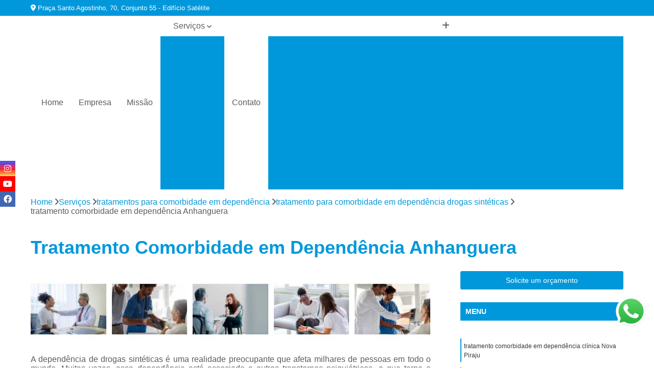

--- FILE ---
content_type: text/html; charset=utf-8
request_url: https://tratamentos.psiquiatraclaudiojeronimo.com.br/consultorio-de-psiquiatria/tratamentos-para-comorbidade-em-dependencia/tratamento-para-comorbidade-em-dependencia-drogas-sinteticas/tratamento-comorbidade-em-dependencia-anhanguera
body_size: 16094
content:

<!DOCTYPE html>
<!--[if lt IE 7]>      <html class="no-js lt-ie9 lt-ie8 lt-ie7"> <![endif]-->
<!--[if IE 7]>         <html class="no-js lt-ie9 lt-ie8"> <![endif]-->
<!--[if IE 8]>         <html class="no-js lt-ie9"> <![endif]-->
<!--[if gt IE 8]><!-->
<html class="no-js" lang="pt-br"> <!--<![endif]-->

<head>


	
     <link rel="shortcut icon" href="https://tratamentos.psiquiatraclaudiojeronimo.com.br/consultorio-de-psiquiatria/imagens/favicon.ico">
   
   
     <meta name="google-site-verification" content="UWIRLgnlhk1XgBAuSoZaEIwq5FzJHscDsnPzkVBfOTI">
  
            <meta name="msvalidate.01" content="DCADF5EBCA288EB1BACCE4BA30DF813B">
    
        


    
    <meta name="keywords" content="tratamento para comorbidade em dependência drogas sintéticas, tratamento, comorbidade, dependência, drogas, sintéticas">
    <meta name="viewport" content="width=device-width, initial-scale=1.0">
    <meta name="geo.position"
          content=";">
    <meta name="geo.region" content="">
    <meta name="geo.placename" content="">
    <meta name="ICBM"
          content=",">
    <meta name="robots" content="index,follow">
    <meta name="rating" content="General">
    <meta name="revisit-after" content="7 days">
    <meta name="author" content="Cláudio Jerônimo - Psiquiatria">
    <meta property="region" content="Brasil">
    <meta property="og:title"
          content="Tratamento Comorbidade em Dependência Anhanguera - Tratamento para Comorbidade em Dependência Drogas Sintéticas - Cláudio Jerônimo - Psiquiatria Especialista em Dependências Químicas em São Paulo">
    <meta property="type" content="article">
    <meta property="image"
          content="https://tratamentos.psiquiatraclaudiojeronimo.com.br/consultorio-de-psiquiatria/imagens/logo.png">
    <meta property="og:url"
          content="https://tratamentos.psiquiatraclaudiojeronimo.com.br/consultorio-de-psiquiatria/tratamentos-para-comorbidade-em-dependencia/tratamento-para-comorbidade-em-dependencia-drogas-sinteticas/tratamento-comorbidade-em-dependencia-anhanguera">
    <meta property="description" content="">
    <meta property="site_name" content="Cláudio Jerônimo - Psiquiatria">
        <link rel="canonical" href="https://tratamentos.psiquiatraclaudiojeronimo.com.br/consultorio-de-psiquiatria/tratamentos-para-comorbidade-em-dependencia/tratamento-para-comorbidade-em-dependencia-drogas-sinteticas/tratamento-comorbidade-em-dependencia-anhanguera">

        <meta name="idProjeto" content="6133">

      <link rel="stylesheet" href="https://tratamentos.psiquiatraclaudiojeronimo.com.br/consultorio-de-psiquiatria/css/normalize.css" >
	<link rel="stylesheet" href="https://tratamentos.psiquiatraclaudiojeronimo.com.br/consultorio-de-psiquiatria/css/style-base.css" >
	<link rel="stylesheet" href="https://tratamentos.psiquiatraclaudiojeronimo.com.br/consultorio-de-psiquiatria/css/style.css" >
	<link rel="stylesheet" href="https://tratamentos.psiquiatraclaudiojeronimo.com.br/consultorio-de-psiquiatria/css/mpi-1.0.css" >
	<link rel="stylesheet" href="https://tratamentos.psiquiatraclaudiojeronimo.com.br/consultorio-de-psiquiatria/css/menu-hamburger.css" >
	<link rel="stylesheet" href="https://tratamentos.psiquiatraclaudiojeronimo.com.br/consultorio-de-psiquiatria/owl/owl.theme.default.min.css" >
	<link rel="stylesheet" href="https://tratamentos.psiquiatraclaudiojeronimo.com.br/consultorio-de-psiquiatria/fancybox/jquery.fancybox.min.css" >
	<link rel="stylesheet" href="https://tratamentos.psiquiatraclaudiojeronimo.com.br/consultorio-de-psiquiatria/js/sweetalert/css/sweetalert.css" >

      <title>Tratamento Comorbidade em Dependência Anhanguera - Tratamento para Comorbidade em Dependência Drogas Sintéticas - Cláudio Jerônimo - Psiquiatria Especialista em Dependências Químicas em São Paulo</title>
      <base href="https://tratamentos.psiquiatraclaudiojeronimo.com.br/consultorio-de-psiquiatria/">


      <style>
         .owl-carousel,.owl-carousel .owl-item{-webkit-tap-highlight-color:transparent;position:relative}.owl-carousel{display:none;width:100%;z-index:1}.owl-carousel .owl-stage{position:relative;-ms-touch-action:pan-Y;touch-action:manipulation;-moz-backface-visibility:hidden}.owl-carousel .owl-stage:after{content:".";display:block;clear:both;visibility:hidden;line-height:0;height:0}.owl-carousel .owl-stage-outer{position:relative;overflow:hidden;-webkit-transform:translate3d(0,0,0)}.owl-carousel .owl-item,.owl-carousel .owl-wrapper{-webkit-backface-visibility:hidden;-moz-backface-visibility:hidden;-ms-backface-visibility:hidden;-webkit-transform:translate3d(0,0,0);-moz-transform:translate3d(0,0,0);-ms-transform:translate3d(0,0,0)}.owl-carousel .owl-item{min-height:1px;float:left;-webkit-backface-visibility:hidden;-webkit-touch-callout:none}.owl-carousel .owl-item img{display:block;width:100%}.owl-carousel .owl-dots.disabled,.owl-carousel .owl-nav.disabled{display:none}.no-js .owl-carousel,.owl-carousel.owl-loaded{display:block}.owl-carousel .owl-dot,.owl-carousel .owl-nav .owl-next,.owl-carousel .owl-nav .owl-prev{cursor:pointer;-webkit-user-select:none;-khtml-user-select:none;-moz-user-select:none;-ms-user-select:none;user-select:none}.owl-carousel .owl-nav button.owl-next,.owl-carousel .owl-nav button.owl-prev,.owl-carousel button.owl-dot{background:0 0;color:inherit;border:none;padding:0!important;font:inherit}.owl-carousel.owl-loading{opacity:0;display:block}.owl-carousel.owl-hidden{opacity:0}.owl-carousel.owl-refresh .owl-item{visibility:hidden}.owl-carousel.owl-drag .owl-item{-ms-touch-action:pan-y;touch-action:pan-y;-webkit-user-select:none;-moz-user-select:none;-ms-user-select:none;user-select:none}.owl-carousel.owl-grab{cursor:move;cursor:grab}.owl-carousel.owl-rtl{direction:rtl}.owl-carousel.owl-rtl .owl-item{float:right}.owl-carousel .animated{animation-duration:1s;animation-fill-mode:both}.owl-carousel .owl-animated-in{z-index:0}.owl-carousel .owl-animated-out{z-index:1}.owl-carousel .fadeOut{animation-name:fadeOut}@keyframes fadeOut{0%{opacity:1}100%{opacity:0}}.owl-height{transition:height .5s ease-in-out}.owl-carousel .owl-item .owl-lazy{opacity:0;transition:opacity .4s ease}.owl-carousel .owl-item .owl-lazy:not([src]),.owl-carousel .owl-item .owl-lazy[src^=""]{max-height:0}.owl-carousel .owl-item img.owl-lazy{transform-style:preserve-3d}.owl-carousel .owl-video-wrapper{position:relative;height:100%;background:#000}.owl-carousel .owl-video-play-icon{position:absolute;height:80px;width:80px;left:50%;top:50%;margin-left:-40px;margin-top:-40px;background:url(owl.video.play.png) no-repeat;cursor:pointer;z-index:1;-webkit-backface-visibility:hidden;transition:transform .1s ease}.owl-carousel .owl-video-play-icon:hover{-ms-transform:scale(1.3,1.3);transform:scale(1.3,1.3)}.owl-carousel .owl-video-playing .owl-video-play-icon,.owl-carousel .owl-video-playing .owl-video-tn{display:none}.owl-carousel .owl-video-tn{opacity:0;height:100%;background-position:center center;background-repeat:no-repeat;background-size:contain;transition:opacity .4s ease}.owl-carousel .owl-video-frame{position:relative;z-index:1;height:100%;width:100%}
        </style>

<!-- Desenvolvido com MPI Technology® -->


    <!-- Google Tag Manager -->
  <script>(function(w,d,s,l,i){w[l]=w[l]||[];w[l].push({'gtm.start':
        new Date().getTime(),event:'gtm.js'});var f=d.getElementsByTagName(s)[0],
        j=d.createElement(s),dl=l!='dataLayer'?'&l='+l:'';j.async=true;j.src=
        'https://www.googletagmanager.com/gtm.js?id='+i+dl;f.parentNode.insertBefore(j,f);
        })(window,document,'script','dataLayer','GTM-WJPDSPF');</script>
        <!-- End Google Tag Manager -->
       
   <link rel="stylesheet" href="https://tratamentos.psiquiatraclaudiojeronimo.com.br/consultorio-de-psiquiatria/css/personalizado.css">

</head>




<!-- Desenvolvido por BUSCA CLIENTES - www.buscaclientes.com.br -->




<body class="mpi-body" data-pagina="45c19a7441c3f5830f0b12862f51267c">

    
	<!-- Google Tag Manager (noscript) -->
	<noscript><iframe src="https://www.googletagmanager.com/ns.html?id=GTM-WJPDSPF" height="0" width="0" style="display:none;visibility:hidden"></iframe></noscript>
	<!-- End Google Tag Manager (noscript) -->
	

  <!-- Página de Big (paginaimagem) -->
                    <header>

    <div id="scrollheader" class="header-desktop">
        <div class="topo">
            <div class="wrapper">
                <div class="d-flex align-items-center justify-content-between">
                    <span><i class="fas fa-map-marker-alt" aria-hidden="true"></i>
                        Praça Santo Agostinho, 70, Conjunto 55 - Edifício Satélite                    </span>
                    <div class="d-flex align-items-center justify-content-between gap-10">
                                                                            </div>
                </div>
            </div>
            <div class="clear"></div>
        </div>

        <div class="wrapper">
            <div class="d-flex flex-sm-column flex-align-items-center justify-content-between justify-content-md-center gap-20">
                <div class="logo">
                    <a rel="nofollow" href="https://tratamentos.psiquiatraclaudiojeronimo.com.br/consultorio-de-psiquiatria/" title="Voltar a página inicial">
                        <img src="https://tratamentos.psiquiatraclaudiojeronimo.com.br/consultorio-de-psiquiatria/imagens/logo.png" alt="Cláudio Jerônimo - Psiquiatria" title="Cláudio Jerônimo - Psiquiatria" width="200">
                    </a>
                </div>
                <div class="d-flex align-items-center justify-content-end justify-content-md-center gap-20">
                    <nav id="menu">
                        <ul>
                            
                                    
                                                            <li><a class="btn-home" data-area="paginaHome" href="https://tratamentos.psiquiatraclaudiojeronimo.com.br/consultorio-de-psiquiatria/" title="Home">Home</a></li>
                                    
                                                            <li><a  href="https://tratamentos.psiquiatraclaudiojeronimo.com.br/consultorio-de-psiquiatria/empresa" title="Empresa">Empresa</a></li>
                                    
                                                            <li><a  href="https://tratamentos.psiquiatraclaudiojeronimo.com.br/consultorio-de-psiquiatria/missao" title="Missão">Missão</a></li>
                                    
                                                            <li class="dropdown"><a  href="https://tratamentos.psiquiatraclaudiojeronimo.com.br/consultorio-de-psiquiatria/servicos" title="Serviços">Serviços</a>                                                                                                                                            <ul class="sub-menu ">                                                                                <li class="dropdown"><a href="https://tratamentos.psiquiatraclaudiojeronimo.com.br/consultorio-de-psiquiatria/consultorios-psiquiatras" title="consultórios psiquiatras">Consultórios psiquiatras</a>

                                                                                </li>                                                                                <li class="dropdown"><a href="https://tratamentos.psiquiatraclaudiojeronimo.com.br/consultorio-de-psiquiatria/especialista-em-dependencias-quimicas" title="especialista em dependências químicas">Especialista em dependências químicas</a>

                                                                                </li>                                                                                <li class="dropdown"><a href="https://tratamentos.psiquiatraclaudiojeronimo.com.br/consultorio-de-psiquiatria/tratamentos-para-ansiedade" title="tratamentos para ansiedade">Tratamentos para ansiedade</a>

                                                                                </li>                                                                                <li class="dropdown"><a href="https://tratamentos.psiquiatraclaudiojeronimo.com.br/consultorio-de-psiquiatria/tratamentos-para-comorbidade-em-dependencia" title="tratamentos para comorbidade em dependência">Tratamentos para comorbidade em dependência</a>

                                                                                </li>                                                                                <li class="dropdown"><a href="https://tratamentos.psiquiatraclaudiojeronimo.com.br/consultorio-de-psiquiatria/tratamentos-para-depressao" title="tratamentos para depressão">Tratamentos para depressão</a>

                                                                                </li>                                                                                <li class="dropdown"><a href="https://tratamentos.psiquiatraclaudiojeronimo.com.br/consultorio-de-psiquiatria/tratamentos-para-fobias" title="tratamentos para fobias">Tratamentos para fobias</a>

                                                                                </li>                                                                                <li class="dropdown"><a href="https://tratamentos.psiquiatraclaudiojeronimo.com.br/consultorio-de-psiquiatria/tratamentos-para-insonia" title="tratamentos para insônia">Tratamentos para insônia</a>

                                                                                </li>                                                                                <li class="dropdown"><a href="https://tratamentos.psiquiatraclaudiojeronimo.com.br/consultorio-de-psiquiatria/tratamentos-para-transtorno-bipolar" title="tratamentos para transtorno bipolar">Tratamentos para transtorno bipolar</a>

                                                                                </li>                                                                                <li class="dropdown"><a href="https://tratamentos.psiquiatraclaudiojeronimo.com.br/consultorio-de-psiquiatria/tratamentos-para-transtorno-de-estresse" title="tratamentos para transtorno de estresse">Tratamentos para transtorno de estresse</a>

                                                                                </li>                                                                                <li class="dropdown"><a href="https://tratamentos.psiquiatraclaudiojeronimo.com.br/consultorio-de-psiquiatria/tratamentos-para-transtorno-do-panico" title="tratamentos para transtorno do pânico">Tratamentos para transtorno do pânico</a>

                                                                                </li>                                                                        </ul>
                                                                    </li>
                                                                                                                                        
                                                            <li><a  href="https://tratamentos.psiquiatraclaudiojeronimo.com.br/consultorio-de-psiquiatria/contato" title="Contato">Contato</a></li>

                                                        <li class="dropdown" data-icon-menu>
                                                            <a href="https://tratamentos.psiquiatraclaudiojeronimo.com.br/consultorio-de-psiquiatria/servicos" title="Mais informacoes"><i class="fas fa-plus"></i></a>

                                                            <ul class="sub-menu ">
                                                                
                                                                    <li> <a href="consultorio-de-psicologia-e-psiquiatria" title="Contato">
                                                                            Consultório de Psicologia e Psiquiatria                                                                        </a></li>

                                                                    
                                                                    <li> <a href="consultorio-de-psiquiatria" title="Contato">
                                                                            Consultório de Psiquiatria                                                                        </a></li>

                                                                    
                                                                    <li> <a href="consultorio-de-psiquiatria-e-psicologia" title="Contato">
                                                                            Consultório de Psiquiatria e Psicologia                                                                        </a></li>

                                                                    
                                                                    <li> <a href="consultorio-de-psiquiatria-e-psicoterapia" title="Contato">
                                                                            Consultório de Psiquiatria e Psicoterapia                                                                        </a></li>

                                                                    
                                                                    <li> <a href="consultorio-psiquiatra" title="Contato">
                                                                            Consultório Psiquiatra                                                                        </a></li>

                                                                    
                                                                    <li> <a href="consultorio-psiquiatra-interior-de-sao-paulo" title="Contato">
                                                                            Consultório Psiquiatra Interior de São Paulo                                                                        </a></li>

                                                                    
                                                                    <li> <a href="consultorio-psiquiatra-perto-de-mim" title="Contato">
                                                                            Consultório Psiquiatra Perto de Mim                                                                        </a></li>

                                                                    
                                                                    <li> <a href="consultorio-psiquiatra-proximo" title="Contato">
                                                                            Consultório Psiquiatra Próximo                                                                        </a></li>

                                                                    
                                                                    <li> <a href="consultorio-psiquiatra-proximo-de-mim" title="Contato">
                                                                            Consultório Psiquiatra Próximo de Mim                                                                        </a></li>

                                                                    
                                                                    <li> <a href="consultorio-psiquiatra-sao-paulo" title="Contato">
                                                                            Consultório Psiquiatra São Paulo                                                                        </a></li>

                                                                    
                                                                    <li> <a href="consultorio-psiquiatrico" title="Contato">
                                                                            Consultório Psiquiátrico                                                                        </a></li>

                                                                    
                                                                    <li> <a href="consultorio-psiquiatrico-perto" title="Contato">
                                                                            Consultório Psiquiátrico Perto                                                                        </a></li>

                                                                    
                                                                    <li> <a href="especialista-em-dependencia-quimica" title="Contato">
                                                                            Especialista em Dependência Química                                                                        </a></li>

                                                                    
                                                                    <li> <a href="especialista-em-dependencia-quimica-interior-de-sao-paulo" title="Contato">
                                                                            Especialista em Dependência Química Interior de São Paulo                                                                        </a></li>

                                                                    
                                                                    <li> <a href="especialista-em-dependencia-quimica-sao-paulo" title="Contato">
                                                                            Especialista em Dependência Química São Paulo                                                                        </a></li>

                                                                    
                                                                    <li> <a href="especialista-em-transtorno-de-uso-de-cocaina" title="Contato">
                                                                            Especialista em Transtorno de Uso de Cocaína                                                                        </a></li>

                                                                    
                                                                    <li> <a href="especialista-em-transtorno-de-uso-de-crack" title="Contato">
                                                                            Especialista em Transtorno de Uso de Crack                                                                        </a></li>

                                                                    
                                                                    <li> <a href="especialista-em-transtorno-de-uso-de-drogas-sinteticas" title="Contato">
                                                                            Especialista em Transtorno de Uso de Drogas Sintéticas                                                                        </a></li>

                                                                    
                                                                    <li> <a href="especialista-em-transtorno-de-uso-de-ketamina" title="Contato">
                                                                            Especialista em Transtorno de Uso de Ketamina                                                                        </a></li>

                                                                    
                                                                    <li> <a href="especialista-em-transtorno-de-uso-de-alcool" title="Contato">
                                                                            Especialista em Transtorno de Uso de álcool                                                                        </a></li>

                                                                    
                                                                    <li> <a href="especialista-em-transtorno-de-uso-de-maconha" title="Contato">
                                                                            Especialista em Transtorno de Uso de Maconha                                                                        </a></li>

                                                                    
                                                                    <li> <a href="especialista-em-transtorno-de-uso-de-metanfetamina" title="Contato">
                                                                            Especialista em Transtorno de Uso de Metanfetamina                                                                        </a></li>

                                                                    
                                                                    <li> <a href="especialista-em-transtorno-de-uso-de-substancia" title="Contato">
                                                                            Especialista em Transtorno de Uso de Substância                                                                        </a></li>

                                                                    
                                                                    <li> <a href="especialista-em-transtorno-de-uso-de-extase" title="Contato">
                                                                            Especialista em Transtorno de Uso de êxtase                                                                        </a></li>

                                                                    
                                                                    <li> <a href="tratamento-alternativo-para-ansiedade" title="Contato">
                                                                            Tratamento Alternativo para Ansiedade                                                                        </a></li>

                                                                    
                                                                    <li> <a href="tratamento-crise-de-ansiedade" title="Contato">
                                                                            Tratamento Crise de Ansiedade                                                                        </a></li>

                                                                    
                                                                    <li> <a href="tratamento-da-ansiedade" title="Contato">
                                                                            Tratamento da Ansiedade                                                                        </a></li>

                                                                    
                                                                    <li> <a href="tratamento-de-ansiedade" title="Contato">
                                                                            Tratamento de Ansiedade                                                                        </a></li>

                                                                    
                                                                    <li> <a href="tratamento-para-ansiedade" title="Contato">
                                                                            Tratamento para Ansiedade                                                                        </a></li>

                                                                    
                                                                    <li> <a href="tratamento-para-ansiedade-e-depressao" title="Contato">
                                                                            Tratamento para Ansiedade e Depressão                                                                        </a></li>

                                                                    
                                                                    <li> <a href="tratamento-para-ansiedade-interior-de-sao-paulo" title="Contato">
                                                                            Tratamento para Ansiedade Interior de São Paulo                                                                        </a></li>

                                                                    
                                                                    <li> <a href="tratamento-para-ansiedade-sao-paulo" title="Contato">
                                                                            Tratamento para Ansiedade São Paulo                                                                        </a></li>

                                                                    
                                                                    <li> <a href="tratamento-para-crise-de-ansiedade" title="Contato">
                                                                            Tratamento para Crise de Ansiedade                                                                        </a></li>

                                                                    
                                                                    <li> <a href="tratamento-para-transtorno-de-ansiedade" title="Contato">
                                                                            Tratamento para Transtorno de Ansiedade                                                                        </a></li>

                                                                    
                                                                    <li> <a href="tratamento-para-transtorno-de-ansiedade-generalizada" title="Contato">
                                                                            Tratamento para Transtorno de Ansiedade Generalizada                                                                        </a></li>

                                                                    
                                                                    <li> <a href="tratamento-psicologico-para-ansiedade" title="Contato">
                                                                            Tratamento Psicológico para Ansiedade                                                                        </a></li>

                                                                    
                                                                    <li> <a href="tratamento-de-comorbidade-em-dependencia" title="Contato">
                                                                            Tratamento de Comorbidade em Dependência                                                                        </a></li>

                                                                    
                                                                    <li> <a href="tratamento-de-comorbidade-em-dependencia-de-drogas" title="Contato">
                                                                            Tratamento de Comorbidade em Dependência de Drogas                                                                        </a></li>

                                                                    
                                                                    <li> <a href="tratamento-de-comorbidade-em-dependencia-de-alcool" title="Contato">
                                                                            Tratamento de Comorbidade em Dependência de álcool                                                                        </a></li>

                                                                    
                                                                    <li> <a href="tratamento-de-comorbidade-psiquiatrica" title="Contato">
                                                                            Tratamento de Comorbidade Psiquiátrica                                                                        </a></li>

                                                                    
                                                                    <li> <a href="tratamento-para-comorbidade-drogadicta" title="Contato">
                                                                            Tratamento para Comorbidade Drogadicta                                                                        </a></li>

                                                                    
                                                                    <li> <a href="tratamento-para-comorbidade-em-dependencia" title="Contato">
                                                                            Tratamento para Comorbidade em Dependência                                                                        </a></li>

                                                                    
                                                                    <li> <a href="tratamento-para-comorbidade-em-dependencia-de-drogas" title="Contato">
                                                                            Tratamento para Comorbidade em Dependência de Drogas                                                                        </a></li>

                                                                    
                                                                    <li> <a href="tratamento-para-comorbidade-em-dependencia-de-alcool" title="Contato">
                                                                            Tratamento para Comorbidade em Dependência de álcool                                                                        </a></li>

                                                                    
                                                                    <li> <a href="tratamento-para-comorbidade-em-dependencia-drogas-sinteticas" title="Contato">
                                                                            Tratamento para Comorbidade em Dependência Drogas Sintéticas                                                                        </a></li>

                                                                    
                                                                    <li> <a href="tratamento-para-comorbidade-em-dependencia-interior-de-sao-paulo" title="Contato">
                                                                            Tratamento para Comorbidade em Dependência Interior de São Paulo                                                                        </a></li>

                                                                    
                                                                    <li> <a href="tratamento-para-comorbidade-em-dependencia-sao-paulo" title="Contato">
                                                                            Tratamento para Comorbidade em Dependência São Paulo                                                                        </a></li>

                                                                    
                                                                    <li> <a href="tratamento-para-comorbidade-psiquiatrica" title="Contato">
                                                                            Tratamento para Comorbidade Psiquiátrica                                                                        </a></li>

                                                                    
                                                                    <li> <a href="tratamento-alternativo-para-depressao" title="Contato">
                                                                            Tratamento Alternativo para Depressão                                                                        </a></li>

                                                                    
                                                                    <li> <a href="tratamento-da-depressao" title="Contato">
                                                                            Tratamento da Depressão                                                                        </a></li>

                                                                    
                                                                    <li> <a href="tratamento-de-depressao" title="Contato">
                                                                            Tratamento de Depressão                                                                        </a></li>

                                                                    
                                                                    <li> <a href="tratamento-para-depressao" title="Contato">
                                                                            Tratamento para Depressão                                                                        </a></li>

                                                                    
                                                                    <li> <a href="tratamento-para-depressao-e-ansiedade" title="Contato">
                                                                            Tratamento para Depressão e Ansiedade                                                                        </a></li>

                                                                    
                                                                    <li> <a href="tratamento-para-depressao-interior-de-sao-paulo" title="Contato">
                                                                            Tratamento para Depressão Interior de São Paulo                                                                        </a></li>

                                                                    
                                                                    <li> <a href="tratamento-para-depressao-pos-parto" title="Contato">
                                                                            Tratamento para Depressão Pós Parto                                                                        </a></li>

                                                                    
                                                                    <li> <a href="tratamento-para-depressao-sao-paulo" title="Contato">
                                                                            Tratamento para Depressão São Paulo                                                                        </a></li>

                                                                    
                                                                    <li> <a href="tratamento-psicologico-para-depressao" title="Contato">
                                                                            Tratamento Psicológico para Depressão                                                                        </a></li>

                                                                    
                                                                    <li> <a href="tratamentos-para-transtorno-depressivo-maior" title="Contato">
                                                                            Tratamentos para Transtorno Depressivo Maior                                                                        </a></li>

                                                                    
                                                                    <li> <a href="tratamentos-para-transtorno-depressivo-persistente" title="Contato">
                                                                            Tratamentos para Transtorno Depressivo Persistente                                                                        </a></li>

                                                                    
                                                                    <li> <a href="tratamento-de-fobia" title="Contato">
                                                                            Tratamento de Fobia                                                                        </a></li>

                                                                    
                                                                    <li> <a href="tratamento-de-fobia-social" title="Contato">
                                                                            Tratamento de Fobia Social                                                                        </a></li>

                                                                    
                                                                    <li> <a href="tratamento-de-fobias" title="Contato">
                                                                            Tratamento de Fobias                                                                        </a></li>

                                                                    
                                                                    <li> <a href="tratamento-para-claustrofobia" title="Contato">
                                                                            Tratamento para Claustrofobia                                                                        </a></li>

                                                                    
                                                                    <li> <a href="tratamento-para-fobia" title="Contato">
                                                                            Tratamento para Fobia                                                                        </a></li>

                                                                    
                                                                    <li> <a href="tratamento-para-fobia-de-lugar-fechado" title="Contato">
                                                                            Tratamento para Fobia de Lugar Fechado                                                                        </a></li>

                                                                    
                                                                    <li> <a href="tratamento-para-fobia-interior-de-sao-paulo" title="Contato">
                                                                            Tratamento para Fobia Interior de São Paulo                                                                        </a></li>

                                                                    
                                                                    <li> <a href="tratamento-para-fobia-sao-paulo" title="Contato">
                                                                            Tratamento para Fobia São Paulo                                                                        </a></li>

                                                                    
                                                                    <li> <a href="tratamento-para-fobias" title="Contato">
                                                                            Tratamento para Fobias                                                                        </a></li>

                                                                    
                                                                    <li> <a href="tratamento-para-tripofobia" title="Contato">
                                                                            Tratamento para Tripofobia                                                                        </a></li>

                                                                    
                                                                    <li> <a href="tratamentos-para-fobia-social" title="Contato">
                                                                            Tratamentos para Fobia Social                                                                        </a></li>

                                                                    
                                                                    <li> <a href="tratamentos-para-medo" title="Contato">
                                                                            Tratamentos para Medo                                                                        </a></li>

                                                                    
                                                                    <li> <a href="tratamento-contra-insonia" title="Contato">
                                                                            Tratamento contra Insônia                                                                        </a></li>

                                                                    
                                                                    <li> <a href="tratamento-para-insonia" title="Contato">
                                                                            Tratamento para Insônia                                                                        </a></li>

                                                                    
                                                                    <li> <a href="tratamento-para-insonia-cronica" title="Contato">
                                                                            Tratamento para Insônia Crônica                                                                        </a></li>

                                                                    
                                                                    <li> <a href="tratamento-para-insonia-e-ansiedade" title="Contato">
                                                                            Tratamento para Insônia e Ansiedade                                                                        </a></li>

                                                                    
                                                                    <li> <a href="tratamento-para-insonia-em-idosos" title="Contato">
                                                                            Tratamento para Insônia em Idosos                                                                        </a></li>

                                                                    
                                                                    <li> <a href="tratamento-para-insonia-grave" title="Contato">
                                                                            Tratamento para Insônia Grave                                                                        </a></li>

                                                                    
                                                                    <li> <a href="tratamento-para-insonia-idoso" title="Contato">
                                                                            Tratamento para Insônia Idoso                                                                        </a></li>

                                                                    
                                                                    <li> <a href="tratamento-para-insonia-interior-de-sao-paulo" title="Contato">
                                                                            Tratamento para Insônia Interior de São Paulo                                                                        </a></li>

                                                                    
                                                                    <li> <a href="tratamento-para-insonia-sao-paulo" title="Contato">
                                                                            Tratamento para Insônia São Paulo                                                                        </a></li>

                                                                    
                                                                    <li> <a href="tratamento-para-insonia-terminal" title="Contato">
                                                                            Tratamento para Insônia Terminal                                                                        </a></li>

                                                                    
                                                                    <li> <a href="tratamento-alternativo-para-bipolaridade" title="Contato">
                                                                            Tratamento Alternativo para Bipolaridade                                                                        </a></li>

                                                                    
                                                                    <li> <a href="tratamento-alternativo-para-transtorno-bipolar" title="Contato">
                                                                            Tratamento Alternativo para Transtorno Bipolar                                                                        </a></li>

                                                                    
                                                                    <li> <a href="tratamento-da-bipolaridade" title="Contato">
                                                                            Tratamento da Bipolaridade                                                                        </a></li>

                                                                    
                                                                    <li> <a href="tratamento-de-bipolaridade" title="Contato">
                                                                            Tratamento de Bipolaridade                                                                        </a></li>

                                                                    
                                                                    <li> <a href="tratamento-de-transtorno-bipolar" title="Contato">
                                                                            Tratamento de Transtorno Bipolar                                                                        </a></li>

                                                                    
                                                                    <li> <a href="tratamento-para-bipolaridade" title="Contato">
                                                                            Tratamento para Bipolaridade                                                                        </a></li>

                                                                    
                                                                    <li> <a href="tratamento-para-depressao-bipolar" title="Contato">
                                                                            Tratamento para Depressão Bipolar                                                                        </a></li>

                                                                    
                                                                    <li> <a href="tratamento-para-pessoa-bipolar" title="Contato">
                                                                            Tratamento para Pessoa Bipolar                                                                        </a></li>

                                                                    
                                                                    <li> <a href="tratamento-para-transtorno-bipolar" title="Contato">
                                                                            Tratamento para Transtorno Bipolar                                                                        </a></li>

                                                                    
                                                                    <li> <a href="tratamento-para-transtorno-bipolar-interior-de-sao-paulo" title="Contato">
                                                                            Tratamento para Transtorno Bipolar Interior de São Paulo                                                                        </a></li>

                                                                    
                                                                    <li> <a href="tratamento-para-transtorno-bipolar-sao-paulo" title="Contato">
                                                                            Tratamento para Transtorno Bipolar São Paulo                                                                        </a></li>

                                                                    
                                                                    <li> <a href="tratamento-para-transtorno-de-humor" title="Contato">
                                                                            Tratamento para Transtorno de Humor                                                                        </a></li>

                                                                    
                                                                    <li> <a href="tratamento-de-estresse-pos-traumatico" title="Contato">
                                                                            Tratamento de Estresse Pós Traumático                                                                        </a></li>

                                                                    
                                                                    <li> <a href="tratamento-do-estresse-pos-traumatico" title="Contato">
                                                                            Tratamento do Estresse Pós Traumático                                                                        </a></li>

                                                                    
                                                                    <li> <a href="tratamento-estresse-pos-traumatico" title="Contato">
                                                                            Tratamento Estresse Pós Traumático                                                                        </a></li>

                                                                    
                                                                    <li> <a href="tratamento-para-estresse-pos-traumatico" title="Contato">
                                                                            Tratamento para Estresse Pós Traumático                                                                        </a></li>

                                                                    
                                                                    <li> <a href="tratamento-para-transtorno-de-estresse" title="Contato">
                                                                            Tratamento para Transtorno de Estresse                                                                        </a></li>

                                                                    
                                                                    <li> <a href="tratamento-para-transtorno-de-estresse-interior-de-sao-paulo" title="Contato">
                                                                            Tratamento para Transtorno de Estresse Interior de São Paulo                                                                        </a></li>

                                                                    
                                                                    <li> <a href="tratamento-para-transtorno-de-estresse-pos-traumatico" title="Contato">
                                                                            Tratamento para Transtorno de Estresse Pós Traumático                                                                        </a></li>

                                                                    
                                                                    <li> <a href="tratamento-para-transtorno-de-estresse-sao-paulo" title="Contato">
                                                                            Tratamento para Transtorno de Estresse São Paulo                                                                        </a></li>

                                                                    
                                                                    <li> <a href="tratamento-para-transtornos-de-estresse" title="Contato">
                                                                            Tratamento para Transtornos de Estresse                                                                        </a></li>

                                                                    
                                                                    <li> <a href="tratamento-pos-traumatico" title="Contato">
                                                                            Tratamento Pós Traumático                                                                        </a></li>

                                                                    
                                                                    <li> <a href="tratamento-transtorno-de-estresse-pos-traumatico" title="Contato">
                                                                            Tratamento Transtorno de Estresse Pós Traumático                                                                        </a></li>

                                                                    
                                                                    <li> <a href="tratamento-da-sindrome-do-panico" title="Contato">
                                                                            Tratamento da Síndrome do Pânico                                                                        </a></li>

                                                                    
                                                                    <li> <a href="tratamento-de-sindrome-do-panico" title="Contato">
                                                                            Tratamento de Síndrome do Pânico                                                                        </a></li>

                                                                    
                                                                    <li> <a href="tratamento-de-transtorno-do-panico" title="Contato">
                                                                            Tratamento de Transtorno do Pânico                                                                        </a></li>

                                                                    
                                                                    <li> <a href="tratamento-para-ansiedade-e-sindrome-do-panico" title="Contato">
                                                                            Tratamento para Ansiedade e Síndrome do Pânico                                                                        </a></li>

                                                                    
                                                                    <li> <a href="tratamento-para-sindrome-do-panico" title="Contato">
                                                                            Tratamento para Síndrome do Pânico                                                                        </a></li>

                                                                    
                                                                    <li> <a href="tratamento-para-sindrome-do-panico-e-ansiedade" title="Contato">
                                                                            Tratamento para Síndrome do Pânico e Ansiedade                                                                        </a></li>

                                                                    
                                                                    <li> <a href="tratamento-para-transtorno-de-panico" title="Contato">
                                                                            Tratamento para Transtorno de Pânico                                                                        </a></li>

                                                                    
                                                                    <li> <a href="tratamento-para-transtorno-do-panico" title="Contato">
                                                                            Tratamento para Transtorno do Pânico                                                                        </a></li>

                                                                    
                                                                    <li> <a href="tratamento-para-transtorno-do-panico-interior-de-sao-paulo" title="Contato">
                                                                            Tratamento para Transtorno do Pânico Interior de São Paulo                                                                        </a></li>

                                                                    
                                                                    <li> <a href="tratamento-para-transtorno-do-panico-sao-paulo" title="Contato">
                                                                            Tratamento para Transtorno do Pânico São Paulo                                                                        </a></li>

                                                                    
                                                                    <li> <a href="tratamento-sindrome-do-panico" title="Contato">
                                                                            Tratamento Síndrome do Pânico                                                                        </a></li>

                                                                    
                                                                    <li> <a href="tratamento-transtorno-panico" title="Contato">
                                                                            Tratamento Transtorno Pânico                                                                        </a></li>

                                                                    
                                                            </ul>

                                                        </li>


                        </ul>



                    </nav>

                </div>
            </div>
        </div>
        <div class="clear"></div>
    </div>


    <div id="header-block"></div>



    <div class="header-mobile">
        <div class="wrapper">
            <div class="header-mobile__logo">
                <a rel="nofollow" href="https://tratamentos.psiquiatraclaudiojeronimo.com.br/consultorio-de-psiquiatria/" title="Voltar a página inicial">
                    <img src="https://tratamentos.psiquiatraclaudiojeronimo.com.br/consultorio-de-psiquiatria/imagens/logo.png" alt="Cláudio Jerônimo - Psiquiatria" title="Cláudio Jerônimo - Psiquiatria" width="200">
                </a>
            </div>
            <div class="header__navigation">
                <!--navbar-->
                <nav id="menu-hamburger">
                    <!-- Collapse button -->
                    <div class="menu__collapse">
                        <button class="collapse__icon" aria-label="Menu">
                            <span class="collapse__icon--1"></span>
                            <span class="collapse__icon--2"></span>
                            <span class="collapse__icon--3"></span>
                        </button>
                    </div>

                    <!-- collapsible content -->
                    <div class="menu__collapsible">
                        <div class="wrapper">
                            <!-- links -->
                            <ul class="menu__items droppable">

                                
                                        

                                                                <li><a class="btn-home" data-area="paginaHome" href="https://tratamentos.psiquiatraclaudiojeronimo.com.br/consultorio-de-psiquiatria/" title="Home">Home</a></li>
                                        

                                                                <li><a  href="https://tratamentos.psiquiatraclaudiojeronimo.com.br/consultorio-de-psiquiatria/empresa" title="Empresa">Empresa</a></li>
                                        

                                                                <li><a  href="https://tratamentos.psiquiatraclaudiojeronimo.com.br/consultorio-de-psiquiatria/missao" title="Missão">Missão</a></li>
                                        

                                                                <li class="dropdown"><a  href="https://tratamentos.psiquiatraclaudiojeronimo.com.br/consultorio-de-psiquiatria/servicos" title="Serviços">Serviços</a>                                                                                                                                                    <ul class="sub-menu ">                                                                                    <li class="dropdown"><a href="https://tratamentos.psiquiatraclaudiojeronimo.com.br/consultorio-de-psiquiatria/consultorios-psiquiatras" title="consultórios psiquiatras">Consultórios psiquiatras</a>

                                                                                    </li>                                                                                    <li class="dropdown"><a href="https://tratamentos.psiquiatraclaudiojeronimo.com.br/consultorio-de-psiquiatria/especialista-em-dependencias-quimicas" title="especialista em dependências químicas">Especialista em dependências químicas</a>

                                                                                    </li>                                                                                    <li class="dropdown"><a href="https://tratamentos.psiquiatraclaudiojeronimo.com.br/consultorio-de-psiquiatria/tratamentos-para-ansiedade" title="tratamentos para ansiedade">Tratamentos para ansiedade</a>

                                                                                    </li>                                                                                    <li class="dropdown"><a href="https://tratamentos.psiquiatraclaudiojeronimo.com.br/consultorio-de-psiquiatria/tratamentos-para-comorbidade-em-dependencia" title="tratamentos para comorbidade em dependência">Tratamentos para comorbidade em dependência</a>

                                                                                    </li>                                                                                    <li class="dropdown"><a href="https://tratamentos.psiquiatraclaudiojeronimo.com.br/consultorio-de-psiquiatria/tratamentos-para-depressao" title="tratamentos para depressão">Tratamentos para depressão</a>

                                                                                    </li>                                                                                    <li class="dropdown"><a href="https://tratamentos.psiquiatraclaudiojeronimo.com.br/consultorio-de-psiquiatria/tratamentos-para-fobias" title="tratamentos para fobias">Tratamentos para fobias</a>

                                                                                    </li>                                                                                    <li class="dropdown"><a href="https://tratamentos.psiquiatraclaudiojeronimo.com.br/consultorio-de-psiquiatria/tratamentos-para-insonia" title="tratamentos para insônia">Tratamentos para insônia</a>

                                                                                    </li>                                                                                    <li class="dropdown"><a href="https://tratamentos.psiquiatraclaudiojeronimo.com.br/consultorio-de-psiquiatria/tratamentos-para-transtorno-bipolar" title="tratamentos para transtorno bipolar">Tratamentos para transtorno bipolar</a>

                                                                                    </li>                                                                                    <li class="dropdown"><a href="https://tratamentos.psiquiatraclaudiojeronimo.com.br/consultorio-de-psiquiatria/tratamentos-para-transtorno-de-estresse" title="tratamentos para transtorno de estresse">Tratamentos para transtorno de estresse</a>

                                                                                    </li>                                                                                    <li class="dropdown"><a href="https://tratamentos.psiquiatraclaudiojeronimo.com.br/consultorio-de-psiquiatria/tratamentos-para-transtorno-do-panico" title="tratamentos para transtorno do pânico">Tratamentos para transtorno do pânico</a>

                                                                                    </li>                                                                            </ul>
                                                                        </li>
                                                                                                                                                    

                                                                <li><a  href="https://tratamentos.psiquiatraclaudiojeronimo.com.br/consultorio-de-psiquiatria/contato" title="Contato">Contato</a></li>


                                                            <li class="dropdown" data-icon-menu>
                                                                <a href="https://tratamentos.psiquiatraclaudiojeronimo.com.br/consultorio-de-psiquiatria/servicos" title="Mais informacoes"><i class="fas fa-plus"></i></a>

                                                                <ul class="sub-menu ">
                                                                    
                                                                        <li> <a href="consultorio-de-psicologia-e-psiquiatria" title="Contato">
                                                                                Consultório de Psicologia e Psiquiatria                                                                            </a></li>

                                                                        
                                                                        <li> <a href="consultorio-de-psiquiatria" title="Contato">
                                                                                Consultório de Psiquiatria                                                                            </a></li>

                                                                        
                                                                        <li> <a href="consultorio-de-psiquiatria-e-psicologia" title="Contato">
                                                                                Consultório de Psiquiatria e Psicologia                                                                            </a></li>

                                                                        
                                                                        <li> <a href="consultorio-de-psiquiatria-e-psicoterapia" title="Contato">
                                                                                Consultório de Psiquiatria e Psicoterapia                                                                            </a></li>

                                                                        
                                                                        <li> <a href="consultorio-psiquiatra" title="Contato">
                                                                                Consultório Psiquiatra                                                                            </a></li>

                                                                        
                                                                        <li> <a href="consultorio-psiquiatra-interior-de-sao-paulo" title="Contato">
                                                                                Consultório Psiquiatra Interior de São Paulo                                                                            </a></li>

                                                                        
                                                                        <li> <a href="consultorio-psiquiatra-perto-de-mim" title="Contato">
                                                                                Consultório Psiquiatra Perto de Mim                                                                            </a></li>

                                                                        
                                                                        <li> <a href="consultorio-psiquiatra-proximo" title="Contato">
                                                                                Consultório Psiquiatra Próximo                                                                            </a></li>

                                                                        
                                                                        <li> <a href="consultorio-psiquiatra-proximo-de-mim" title="Contato">
                                                                                Consultório Psiquiatra Próximo de Mim                                                                            </a></li>

                                                                        
                                                                        <li> <a href="consultorio-psiquiatra-sao-paulo" title="Contato">
                                                                                Consultório Psiquiatra São Paulo                                                                            </a></li>

                                                                        
                                                                        <li> <a href="consultorio-psiquiatrico" title="Contato">
                                                                                Consultório Psiquiátrico                                                                            </a></li>

                                                                        
                                                                        <li> <a href="consultorio-psiquiatrico-perto" title="Contato">
                                                                                Consultório Psiquiátrico Perto                                                                            </a></li>

                                                                        
                                                                        <li> <a href="especialista-em-dependencia-quimica" title="Contato">
                                                                                Especialista em Dependência Química                                                                            </a></li>

                                                                        
                                                                        <li> <a href="especialista-em-dependencia-quimica-interior-de-sao-paulo" title="Contato">
                                                                                Especialista em Dependência Química Interior de São Paulo                                                                            </a></li>

                                                                        
                                                                        <li> <a href="especialista-em-dependencia-quimica-sao-paulo" title="Contato">
                                                                                Especialista em Dependência Química São Paulo                                                                            </a></li>

                                                                        
                                                                        <li> <a href="especialista-em-transtorno-de-uso-de-cocaina" title="Contato">
                                                                                Especialista em Transtorno de Uso de Cocaína                                                                            </a></li>

                                                                        
                                                                        <li> <a href="especialista-em-transtorno-de-uso-de-crack" title="Contato">
                                                                                Especialista em Transtorno de Uso de Crack                                                                            </a></li>

                                                                        
                                                                        <li> <a href="especialista-em-transtorno-de-uso-de-drogas-sinteticas" title="Contato">
                                                                                Especialista em Transtorno de Uso de Drogas Sintéticas                                                                            </a></li>

                                                                        
                                                                        <li> <a href="especialista-em-transtorno-de-uso-de-ketamina" title="Contato">
                                                                                Especialista em Transtorno de Uso de Ketamina                                                                            </a></li>

                                                                        
                                                                        <li> <a href="especialista-em-transtorno-de-uso-de-alcool" title="Contato">
                                                                                Especialista em Transtorno de Uso de álcool                                                                            </a></li>

                                                                        
                                                                        <li> <a href="especialista-em-transtorno-de-uso-de-maconha" title="Contato">
                                                                                Especialista em Transtorno de Uso de Maconha                                                                            </a></li>

                                                                        
                                                                        <li> <a href="especialista-em-transtorno-de-uso-de-metanfetamina" title="Contato">
                                                                                Especialista em Transtorno de Uso de Metanfetamina                                                                            </a></li>

                                                                        
                                                                        <li> <a href="especialista-em-transtorno-de-uso-de-substancia" title="Contato">
                                                                                Especialista em Transtorno de Uso de Substância                                                                            </a></li>

                                                                        
                                                                        <li> <a href="especialista-em-transtorno-de-uso-de-extase" title="Contato">
                                                                                Especialista em Transtorno de Uso de êxtase                                                                            </a></li>

                                                                        
                                                                        <li> <a href="tratamento-alternativo-para-ansiedade" title="Contato">
                                                                                Tratamento Alternativo para Ansiedade                                                                            </a></li>

                                                                        
                                                                        <li> <a href="tratamento-crise-de-ansiedade" title="Contato">
                                                                                Tratamento Crise de Ansiedade                                                                            </a></li>

                                                                        
                                                                        <li> <a href="tratamento-da-ansiedade" title="Contato">
                                                                                Tratamento da Ansiedade                                                                            </a></li>

                                                                        
                                                                        <li> <a href="tratamento-de-ansiedade" title="Contato">
                                                                                Tratamento de Ansiedade                                                                            </a></li>

                                                                        
                                                                        <li> <a href="tratamento-para-ansiedade" title="Contato">
                                                                                Tratamento para Ansiedade                                                                            </a></li>

                                                                        
                                                                        <li> <a href="tratamento-para-ansiedade-e-depressao" title="Contato">
                                                                                Tratamento para Ansiedade e Depressão                                                                            </a></li>

                                                                        
                                                                        <li> <a href="tratamento-para-ansiedade-interior-de-sao-paulo" title="Contato">
                                                                                Tratamento para Ansiedade Interior de São Paulo                                                                            </a></li>

                                                                        
                                                                        <li> <a href="tratamento-para-ansiedade-sao-paulo" title="Contato">
                                                                                Tratamento para Ansiedade São Paulo                                                                            </a></li>

                                                                        
                                                                        <li> <a href="tratamento-para-crise-de-ansiedade" title="Contato">
                                                                                Tratamento para Crise de Ansiedade                                                                            </a></li>

                                                                        
                                                                        <li> <a href="tratamento-para-transtorno-de-ansiedade" title="Contato">
                                                                                Tratamento para Transtorno de Ansiedade                                                                            </a></li>

                                                                        
                                                                        <li> <a href="tratamento-para-transtorno-de-ansiedade-generalizada" title="Contato">
                                                                                Tratamento para Transtorno de Ansiedade Generalizada                                                                            </a></li>

                                                                        
                                                                        <li> <a href="tratamento-psicologico-para-ansiedade" title="Contato">
                                                                                Tratamento Psicológico para Ansiedade                                                                            </a></li>

                                                                        
                                                                        <li> <a href="tratamento-de-comorbidade-em-dependencia" title="Contato">
                                                                                Tratamento de Comorbidade em Dependência                                                                            </a></li>

                                                                        
                                                                        <li> <a href="tratamento-de-comorbidade-em-dependencia-de-drogas" title="Contato">
                                                                                Tratamento de Comorbidade em Dependência de Drogas                                                                            </a></li>

                                                                        
                                                                        <li> <a href="tratamento-de-comorbidade-em-dependencia-de-alcool" title="Contato">
                                                                                Tratamento de Comorbidade em Dependência de álcool                                                                            </a></li>

                                                                        
                                                                        <li> <a href="tratamento-de-comorbidade-psiquiatrica" title="Contato">
                                                                                Tratamento de Comorbidade Psiquiátrica                                                                            </a></li>

                                                                        
                                                                        <li> <a href="tratamento-para-comorbidade-drogadicta" title="Contato">
                                                                                Tratamento para Comorbidade Drogadicta                                                                            </a></li>

                                                                        
                                                                        <li> <a href="tratamento-para-comorbidade-em-dependencia" title="Contato">
                                                                                Tratamento para Comorbidade em Dependência                                                                            </a></li>

                                                                        
                                                                        <li> <a href="tratamento-para-comorbidade-em-dependencia-de-drogas" title="Contato">
                                                                                Tratamento para Comorbidade em Dependência de Drogas                                                                            </a></li>

                                                                        
                                                                        <li> <a href="tratamento-para-comorbidade-em-dependencia-de-alcool" title="Contato">
                                                                                Tratamento para Comorbidade em Dependência de álcool                                                                            </a></li>

                                                                        
                                                                        <li> <a href="tratamento-para-comorbidade-em-dependencia-drogas-sinteticas" title="Contato">
                                                                                Tratamento para Comorbidade em Dependência Drogas Sintéticas                                                                            </a></li>

                                                                        
                                                                        <li> <a href="tratamento-para-comorbidade-em-dependencia-interior-de-sao-paulo" title="Contato">
                                                                                Tratamento para Comorbidade em Dependência Interior de São Paulo                                                                            </a></li>

                                                                        
                                                                        <li> <a href="tratamento-para-comorbidade-em-dependencia-sao-paulo" title="Contato">
                                                                                Tratamento para Comorbidade em Dependência São Paulo                                                                            </a></li>

                                                                        
                                                                        <li> <a href="tratamento-para-comorbidade-psiquiatrica" title="Contato">
                                                                                Tratamento para Comorbidade Psiquiátrica                                                                            </a></li>

                                                                        
                                                                        <li> <a href="tratamento-alternativo-para-depressao" title="Contato">
                                                                                Tratamento Alternativo para Depressão                                                                            </a></li>

                                                                        
                                                                        <li> <a href="tratamento-da-depressao" title="Contato">
                                                                                Tratamento da Depressão                                                                            </a></li>

                                                                        
                                                                        <li> <a href="tratamento-de-depressao" title="Contato">
                                                                                Tratamento de Depressão                                                                            </a></li>

                                                                        
                                                                        <li> <a href="tratamento-para-depressao" title="Contato">
                                                                                Tratamento para Depressão                                                                            </a></li>

                                                                        
                                                                        <li> <a href="tratamento-para-depressao-e-ansiedade" title="Contato">
                                                                                Tratamento para Depressão e Ansiedade                                                                            </a></li>

                                                                        
                                                                        <li> <a href="tratamento-para-depressao-interior-de-sao-paulo" title="Contato">
                                                                                Tratamento para Depressão Interior de São Paulo                                                                            </a></li>

                                                                        
                                                                        <li> <a href="tratamento-para-depressao-pos-parto" title="Contato">
                                                                                Tratamento para Depressão Pós Parto                                                                            </a></li>

                                                                        
                                                                        <li> <a href="tratamento-para-depressao-sao-paulo" title="Contato">
                                                                                Tratamento para Depressão São Paulo                                                                            </a></li>

                                                                        
                                                                        <li> <a href="tratamento-psicologico-para-depressao" title="Contato">
                                                                                Tratamento Psicológico para Depressão                                                                            </a></li>

                                                                        
                                                                        <li> <a href="tratamentos-para-transtorno-depressivo-maior" title="Contato">
                                                                                Tratamentos para Transtorno Depressivo Maior                                                                            </a></li>

                                                                        
                                                                        <li> <a href="tratamentos-para-transtorno-depressivo-persistente" title="Contato">
                                                                                Tratamentos para Transtorno Depressivo Persistente                                                                            </a></li>

                                                                        
                                                                        <li> <a href="tratamento-de-fobia" title="Contato">
                                                                                Tratamento de Fobia                                                                            </a></li>

                                                                        
                                                                        <li> <a href="tratamento-de-fobia-social" title="Contato">
                                                                                Tratamento de Fobia Social                                                                            </a></li>

                                                                        
                                                                        <li> <a href="tratamento-de-fobias" title="Contato">
                                                                                Tratamento de Fobias                                                                            </a></li>

                                                                        
                                                                        <li> <a href="tratamento-para-claustrofobia" title="Contato">
                                                                                Tratamento para Claustrofobia                                                                            </a></li>

                                                                        
                                                                        <li> <a href="tratamento-para-fobia" title="Contato">
                                                                                Tratamento para Fobia                                                                            </a></li>

                                                                        
                                                                        <li> <a href="tratamento-para-fobia-de-lugar-fechado" title="Contato">
                                                                                Tratamento para Fobia de Lugar Fechado                                                                            </a></li>

                                                                        
                                                                        <li> <a href="tratamento-para-fobia-interior-de-sao-paulo" title="Contato">
                                                                                Tratamento para Fobia Interior de São Paulo                                                                            </a></li>

                                                                        
                                                                        <li> <a href="tratamento-para-fobia-sao-paulo" title="Contato">
                                                                                Tratamento para Fobia São Paulo                                                                            </a></li>

                                                                        
                                                                        <li> <a href="tratamento-para-fobias" title="Contato">
                                                                                Tratamento para Fobias                                                                            </a></li>

                                                                        
                                                                        <li> <a href="tratamento-para-tripofobia" title="Contato">
                                                                                Tratamento para Tripofobia                                                                            </a></li>

                                                                        
                                                                        <li> <a href="tratamentos-para-fobia-social" title="Contato">
                                                                                Tratamentos para Fobia Social                                                                            </a></li>

                                                                        
                                                                        <li> <a href="tratamentos-para-medo" title="Contato">
                                                                                Tratamentos para Medo                                                                            </a></li>

                                                                        
                                                                        <li> <a href="tratamento-contra-insonia" title="Contato">
                                                                                Tratamento contra Insônia                                                                            </a></li>

                                                                        
                                                                        <li> <a href="tratamento-para-insonia" title="Contato">
                                                                                Tratamento para Insônia                                                                            </a></li>

                                                                        
                                                                        <li> <a href="tratamento-para-insonia-cronica" title="Contato">
                                                                                Tratamento para Insônia Crônica                                                                            </a></li>

                                                                        
                                                                        <li> <a href="tratamento-para-insonia-e-ansiedade" title="Contato">
                                                                                Tratamento para Insônia e Ansiedade                                                                            </a></li>

                                                                        
                                                                        <li> <a href="tratamento-para-insonia-em-idosos" title="Contato">
                                                                                Tratamento para Insônia em Idosos                                                                            </a></li>

                                                                        
                                                                        <li> <a href="tratamento-para-insonia-grave" title="Contato">
                                                                                Tratamento para Insônia Grave                                                                            </a></li>

                                                                        
                                                                        <li> <a href="tratamento-para-insonia-idoso" title="Contato">
                                                                                Tratamento para Insônia Idoso                                                                            </a></li>

                                                                        
                                                                        <li> <a href="tratamento-para-insonia-interior-de-sao-paulo" title="Contato">
                                                                                Tratamento para Insônia Interior de São Paulo                                                                            </a></li>

                                                                        
                                                                        <li> <a href="tratamento-para-insonia-sao-paulo" title="Contato">
                                                                                Tratamento para Insônia São Paulo                                                                            </a></li>

                                                                        
                                                                        <li> <a href="tratamento-para-insonia-terminal" title="Contato">
                                                                                Tratamento para Insônia Terminal                                                                            </a></li>

                                                                        
                                                                        <li> <a href="tratamento-alternativo-para-bipolaridade" title="Contato">
                                                                                Tratamento Alternativo para Bipolaridade                                                                            </a></li>

                                                                        
                                                                        <li> <a href="tratamento-alternativo-para-transtorno-bipolar" title="Contato">
                                                                                Tratamento Alternativo para Transtorno Bipolar                                                                            </a></li>

                                                                        
                                                                        <li> <a href="tratamento-da-bipolaridade" title="Contato">
                                                                                Tratamento da Bipolaridade                                                                            </a></li>

                                                                        
                                                                        <li> <a href="tratamento-de-bipolaridade" title="Contato">
                                                                                Tratamento de Bipolaridade                                                                            </a></li>

                                                                        
                                                                        <li> <a href="tratamento-de-transtorno-bipolar" title="Contato">
                                                                                Tratamento de Transtorno Bipolar                                                                            </a></li>

                                                                        
                                                                        <li> <a href="tratamento-para-bipolaridade" title="Contato">
                                                                                Tratamento para Bipolaridade                                                                            </a></li>

                                                                        
                                                                        <li> <a href="tratamento-para-depressao-bipolar" title="Contato">
                                                                                Tratamento para Depressão Bipolar                                                                            </a></li>

                                                                        
                                                                        <li> <a href="tratamento-para-pessoa-bipolar" title="Contato">
                                                                                Tratamento para Pessoa Bipolar                                                                            </a></li>

                                                                        
                                                                        <li> <a href="tratamento-para-transtorno-bipolar" title="Contato">
                                                                                Tratamento para Transtorno Bipolar                                                                            </a></li>

                                                                        
                                                                        <li> <a href="tratamento-para-transtorno-bipolar-interior-de-sao-paulo" title="Contato">
                                                                                Tratamento para Transtorno Bipolar Interior de São Paulo                                                                            </a></li>

                                                                        
                                                                        <li> <a href="tratamento-para-transtorno-bipolar-sao-paulo" title="Contato">
                                                                                Tratamento para Transtorno Bipolar São Paulo                                                                            </a></li>

                                                                        
                                                                        <li> <a href="tratamento-para-transtorno-de-humor" title="Contato">
                                                                                Tratamento para Transtorno de Humor                                                                            </a></li>

                                                                        
                                                                        <li> <a href="tratamento-de-estresse-pos-traumatico" title="Contato">
                                                                                Tratamento de Estresse Pós Traumático                                                                            </a></li>

                                                                        
                                                                        <li> <a href="tratamento-do-estresse-pos-traumatico" title="Contato">
                                                                                Tratamento do Estresse Pós Traumático                                                                            </a></li>

                                                                        
                                                                        <li> <a href="tratamento-estresse-pos-traumatico" title="Contato">
                                                                                Tratamento Estresse Pós Traumático                                                                            </a></li>

                                                                        
                                                                        <li> <a href="tratamento-para-estresse-pos-traumatico" title="Contato">
                                                                                Tratamento para Estresse Pós Traumático                                                                            </a></li>

                                                                        
                                                                        <li> <a href="tratamento-para-transtorno-de-estresse" title="Contato">
                                                                                Tratamento para Transtorno de Estresse                                                                            </a></li>

                                                                        
                                                                        <li> <a href="tratamento-para-transtorno-de-estresse-interior-de-sao-paulo" title="Contato">
                                                                                Tratamento para Transtorno de Estresse Interior de São Paulo                                                                            </a></li>

                                                                        
                                                                        <li> <a href="tratamento-para-transtorno-de-estresse-pos-traumatico" title="Contato">
                                                                                Tratamento para Transtorno de Estresse Pós Traumático                                                                            </a></li>

                                                                        
                                                                        <li> <a href="tratamento-para-transtorno-de-estresse-sao-paulo" title="Contato">
                                                                                Tratamento para Transtorno de Estresse São Paulo                                                                            </a></li>

                                                                        
                                                                        <li> <a href="tratamento-para-transtornos-de-estresse" title="Contato">
                                                                                Tratamento para Transtornos de Estresse                                                                            </a></li>

                                                                        
                                                                        <li> <a href="tratamento-pos-traumatico" title="Contato">
                                                                                Tratamento Pós Traumático                                                                            </a></li>

                                                                        
                                                                        <li> <a href="tratamento-transtorno-de-estresse-pos-traumatico" title="Contato">
                                                                                Tratamento Transtorno de Estresse Pós Traumático                                                                            </a></li>

                                                                        
                                                                        <li> <a href="tratamento-da-sindrome-do-panico" title="Contato">
                                                                                Tratamento da Síndrome do Pânico                                                                            </a></li>

                                                                        
                                                                        <li> <a href="tratamento-de-sindrome-do-panico" title="Contato">
                                                                                Tratamento de Síndrome do Pânico                                                                            </a></li>

                                                                        
                                                                        <li> <a href="tratamento-de-transtorno-do-panico" title="Contato">
                                                                                Tratamento de Transtorno do Pânico                                                                            </a></li>

                                                                        
                                                                        <li> <a href="tratamento-para-ansiedade-e-sindrome-do-panico" title="Contato">
                                                                                Tratamento para Ansiedade e Síndrome do Pânico                                                                            </a></li>

                                                                        
                                                                        <li> <a href="tratamento-para-sindrome-do-panico" title="Contato">
                                                                                Tratamento para Síndrome do Pânico                                                                            </a></li>

                                                                        
                                                                        <li> <a href="tratamento-para-sindrome-do-panico-e-ansiedade" title="Contato">
                                                                                Tratamento para Síndrome do Pânico e Ansiedade                                                                            </a></li>

                                                                        
                                                                        <li> <a href="tratamento-para-transtorno-de-panico" title="Contato">
                                                                                Tratamento para Transtorno de Pânico                                                                            </a></li>

                                                                        
                                                                        <li> <a href="tratamento-para-transtorno-do-panico" title="Contato">
                                                                                Tratamento para Transtorno do Pânico                                                                            </a></li>

                                                                        
                                                                        <li> <a href="tratamento-para-transtorno-do-panico-interior-de-sao-paulo" title="Contato">
                                                                                Tratamento para Transtorno do Pânico Interior de São Paulo                                                                            </a></li>

                                                                        
                                                                        <li> <a href="tratamento-para-transtorno-do-panico-sao-paulo" title="Contato">
                                                                                Tratamento para Transtorno do Pânico São Paulo                                                                            </a></li>

                                                                        
                                                                        <li> <a href="tratamento-sindrome-do-panico" title="Contato">
                                                                                Tratamento Síndrome do Pânico                                                                            </a></li>

                                                                        
                                                                        <li> <a href="tratamento-transtorno-panico" title="Contato">
                                                                                Tratamento Transtorno Pânico                                                                            </a></li>

                                                                        
                                                                </ul>

                                                            </li>



                            </ul>


                            <!-- links -->
                        </div>
                        <div class="clear"></div>
                    </div>
                    <!-- collapsible content -->

                </nav>
                <!--/navbar-->
            </div>
        </div>
    </div>
</header>


<address class="header-mobile-contact">
    
                                                <a href="tel:+551132975234"><i class="fas fa-phone"></i></a>
                                                                        <a rel="nofollow" href="mailto:consultoriodoutorcaludio@gmail.com" title="Envie um e-mail para Cláudio Jerônimo - Psiquiatria"><i class="fas fa-envelope"></i></a>
</address>

  <main class="mpi-main">
    <div class="content" itemscope itemtype="https://schema.org/Article">
      <section>

        <!-- breadcrumb -->
        <div class="wrapper">
          <div id="breadcrumb">
		<ol itemscope itemtype="http://schema.org/BreadcrumbList">
								<li itemprop="itemListElement" itemscope
						itemtype="http://schema.org/ListItem">
						<a itemprop="item" href="https://tratamentos.psiquiatraclaudiojeronimo.com.br/consultorio-de-psiquiatria/">
							<span itemprop="name">Home</span></a>
						<meta itemprop="position" content="1">
						<i class="fas fa-angle-right"></i>
					</li>
											<li itemprop="itemListElement" itemscope itemtype="http://schema.org/ListItem">

						 							
							
								<a itemprop="item"
									href="https://tratamentos.psiquiatraclaudiojeronimo.com.br/consultorio-de-psiquiatria/servicos">
									<span itemprop="name">Serviços</span></a>


                                
							   							
							 



							<meta itemprop="position" content="2">
							<i class="fas fa-angle-right"></i>
						</li>
												<li itemprop="itemListElement" itemscope itemtype="http://schema.org/ListItem">

						 							
							
								<a itemprop="item"
								href="https://tratamentos.psiquiatraclaudiojeronimo.com.br/consultorio-de-psiquiatria/tratamentos-para-comorbidade-em-dependencia">
								<span itemprop="name">tratamentos para comorbidade em dependência</span></a>

							   
							   							
							 



							<meta itemprop="position" content="3">
							<i class="fas fa-angle-right"></i>
						</li>
												<li itemprop="itemListElement" itemscope itemtype="http://schema.org/ListItem">

						 
							
							
									<a itemprop="item"
									href="https://tratamentos.psiquiatraclaudiojeronimo.com.br/consultorio-de-psiquiatria/tratamento-para-comorbidade-em-dependencia-drogas-sinteticas">
									<span itemprop="name">tratamento para comorbidade em dependência drogas sintéticas</span></a>


																
							 



							<meta itemprop="position" content="4">
							<i class="fas fa-angle-right"></i>
						</li>
												<li><span>tratamento comorbidade em dependência Anhanguera</span><i class="fas fa-angle-right"></i></li>
								</ol>
</div>

        </div>
        <!-- breadcrumb -->


        <div class="wrapper">
          <h1>
            Tratamento Comorbidade em Dependência Anhanguera          </h1>


          <article>
            <ul class="mpi-gallery">

              
                
                  
                    <li>
                      <a href="https://tratamentos.psiquiatraclaudiojeronimo.com.br/consultorio-de-psiquiatria/imagens/thumb/marcar-tratamento-de-comorbidade-em-dependencia-de-alcool.jpg" data-fancybox="group1" class="lightbox" title="marcar tratamento de comorbidade em dependência de álcool Jundiaí" data-caption="marcar tratamento de comorbidade em dependência de álcool Jundiaí">
                        <img src="https://tratamentos.psiquiatraclaudiojeronimo.com.br/consultorio-de-psiquiatria/imagens/thumb/marcar-tratamento-de-comorbidade-em-dependencia-de-alcool.jpg" title="marcar tratamento de comorbidade em dependência de álcool Jundiaí" itemprop="image">
                      </a>
                    </li>





                    
                  
                    <li>
                      <a href="https://tratamentos.psiquiatraclaudiojeronimo.com.br/consultorio-de-psiquiatria/imagens/thumb/tratamento-para-comorbidade-psiquiatrica-clinica.jpg" data-fancybox="group1" class="lightbox" title="tratamento para comorbidade psiquiátrica clínica Parque Residencial da Lapa" data-caption="tratamento para comorbidade psiquiátrica clínica Parque Residencial da Lapa">
                        <img src="https://tratamentos.psiquiatraclaudiojeronimo.com.br/consultorio-de-psiquiatria/imagens/thumb/tratamento-para-comorbidade-psiquiatrica-clinica.jpg" title="tratamento para comorbidade psiquiátrica clínica Parque Residencial da Lapa" itemprop="image">
                      </a>
                    </li>





                    
                  
                    <li>
                      <a href="https://tratamentos.psiquiatraclaudiojeronimo.com.br/consultorio-de-psiquiatria/imagens/thumb/tratamento-comorbidade-em-dependencia-de-drogas-clinica.jpg" data-fancybox="group1" class="lightbox" title="tratamento comorbidade em dependência de drogas clínica Brooklin" data-caption="tratamento comorbidade em dependência de drogas clínica Brooklin">
                        <img src="https://tratamentos.psiquiatraclaudiojeronimo.com.br/consultorio-de-psiquiatria/imagens/thumb/tratamento-comorbidade-em-dependencia-de-drogas-clinica.jpg" title="tratamento comorbidade em dependência de drogas clínica Brooklin" itemprop="image">
                      </a>
                    </li>





                    
                  
                    <li>
                      <a href="https://tratamentos.psiquiatraclaudiojeronimo.com.br/consultorio-de-psiquiatria/imagens/thumb/onde-fazer-tratamento-comorbidade-em-dependencia.jpg" data-fancybox="group1" class="lightbox" title="onde fazer tratamento comorbidade em dependência Jardim Brasil" data-caption="onde fazer tratamento comorbidade em dependência Jardim Brasil">
                        <img src="https://tratamentos.psiquiatraclaudiojeronimo.com.br/consultorio-de-psiquiatria/imagens/thumb/onde-fazer-tratamento-comorbidade-em-dependencia.jpg" title="onde fazer tratamento comorbidade em dependência Jardim Brasil" itemprop="image">
                      </a>
                    </li>





                    
                  
                    <li>
                      <a href="https://tratamentos.psiquiatraclaudiojeronimo.com.br/consultorio-de-psiquiatria/imagens/thumb/onde-fazer-tratamento-para-comorbidade-psiquiatrica.jpg" data-fancybox="group1" class="lightbox" title="onde fazer tratamento para comorbidade psiquiátrica Siciliano" data-caption="onde fazer tratamento para comorbidade psiquiátrica Siciliano">
                        <img src="https://tratamentos.psiquiatraclaudiojeronimo.com.br/consultorio-de-psiquiatria/imagens/thumb/onde-fazer-tratamento-para-comorbidade-psiquiatrica.jpg" title="onde fazer tratamento para comorbidade psiquiátrica Siciliano" itemprop="image">
                      </a>
                    </li>





                    
            </ul>

            <p>A dependência de drogas sintéticas é uma realidade preocupante que afeta milhares de pessoas em todo o mundo. Muitas vezes, essa dependência está associada a outros transtornos psiquiátricos, o que torna o tratamento ainda mais complexo. É nesse cenário desafiador que a empresa Cláudio Jerônimo - Psiquiatria se destaca, oferecendo um tratamento especializado para comorbidade em dependência de drogas sintéticas.</p>            Buscando tratamento comorbidade em dependência Anhanguera? A Cláudio Jerônimo - Psiquiatria é a opção mais viável, já que disponibiliza serviços como o de Tratamentos para Transtorno Depressivo Maior, Consultório de Psiquiatria, Tratamentos para Ansiedade, PSIQUIATRA ESPECIALISTA EM DEPENDÊNCIA QUÍMICA, Tratamento para Fobia, Tratamentos para Medo, Tratamento Alternativo para Ansiedade e Tratamento para Bipolaridade. Além disso, a empresa também conta com um atendimento qualificado, através de funcionários especializados e cuidadosos, que entendem a necessidade de cada cliente. Também foram investidos valores consideráveis em instalações de qualidade, aumentando a eficiência da marca. <h2>Tratamentos para Transtorno Depressivo Maior</h2><p>Você está cansado de se sentir triste e sem energia? A Cláudio Jerônimo - Psiquiatria oferece tratamentos eficazes para o Transtorno Depressivo Maior. Com uma equipe de profissionais altamente qualificados, utilizamos as mais modernas técnicas e medicamentos para ajudar você a superar a depressão. Não deixe que a tristeza tome conta da sua vida, agende uma consulta conosco e comece a se sentir melhor hoje mesmo. A sua saúde mental é nossa prioridade! Entre em contato conosco e saiba mais sobre nossos tratamentos.</p> Disponibilizamos também PSIQUIATRA ESPECIALISTA EM DEPENDÊNCIA QUÍMICA e Tratamentos para Ansiedade. Por isso, aproveite a sua chance para entrar em contato e saber mais. Nossos atendentes estão dispostos a sanar todas as suas dúvidas sobre os trabalhos oferecidos. Saiba mais!
          
           
              <div class="more">
                <h2>Para saber mais sobre Tratamento Comorbidade em Dependência Anhanguera</h2>

                Ligue para <strong><a href="tel:+551132975234">
                    (11) 3297-5234                  </a></strong> ou <a rel="nofollow" href="mailto:consultoriodoutorcaludio@gmail.com" title="Envie um e-mail para Cláudio Jerônimo - Psiquiatria">clique aqui</a> e entre em contato por email.
              </div>

                  


        
   


          </article>


          <aside class="mpi-aside">
            <a href="https://tratamentos.psiquiatraclaudiojeronimo.com.br/consultorio-de-psiquiatria/contato" class="aside__btn btn-orc" title="Solicite um orçamento">Solicite um orçamento</a>
            <div class="aside__menu">
              <h2 class="aside-title">MENU</h2>
              <nav class="aside__nav">
                <ul>
                  

       
          
        <li>
            <a href="https://tratamentos.psiquiatraclaudiojeronimo.com.br/consultorio-de-psiquiatria/tratamentos-para-comorbidade-em-dependencia/tratamento-para-comorbidade-em-dependencia-drogas-sinteticas/tratamento-comorbidade-em-dependencia-clinica-nova-piraju" class="asideImg"  title="tratamento comorbidade em dependência clínica Nova Piraju" >tratamento comorbidade em dependência clínica Nova Piraju</a>
        </li>

    
          
        <li>
            <a href="https://tratamentos.psiquiatraclaudiojeronimo.com.br/consultorio-de-psiquiatria/tratamentos-para-comorbidade-em-dependencia/tratamento-para-comorbidade-em-dependencia-drogas-sinteticas/tratamento-de-comorbidade-em-dependencia-de-drogas-clinica-tremembe" class="asideImg"  title="tratamento de comorbidade em dependência de drogas clínica Tremembé" >tratamento de comorbidade em dependência de drogas clínica Tremembé</a>
        </li>

    
          
        <li>
            <a href="https://tratamentos.psiquiatraclaudiojeronimo.com.br/consultorio-de-psiquiatria/tratamentos-para-comorbidade-em-dependencia/tratamento-para-comorbidade-em-dependencia-drogas-sinteticas/onde-fazer-tratamento-comorbidade-em-dependencia-de-drogas-alto-da-lapa" class="asideImg"  title="onde fazer tratamento comorbidade em dependência de drogas Alto da Lapa" >onde fazer tratamento comorbidade em dependência de drogas Alto da Lapa</a>
        </li>

    
          
        <li>
            <a href="https://tratamentos.psiquiatraclaudiojeronimo.com.br/consultorio-de-psiquiatria/tratamentos-para-comorbidade-em-dependencia/tratamento-para-comorbidade-em-dependencia-drogas-sinteticas/onde-fazer-tratamento-de-comorbidade-em-dependencia-de-alcool-vila-helena" class="asideImg"  title="onde fazer tratamento de comorbidade em dependência de álcool Vila Helena" >onde fazer tratamento de comorbidade em dependência de álcool Vila Helena</a>
        </li>

    
          
        <li>
            <a href="https://tratamentos.psiquiatraclaudiojeronimo.com.br/consultorio-de-psiquiatria/tratamentos-para-comorbidade-em-dependencia/tratamento-para-comorbidade-em-dependencia-drogas-sinteticas/onde-fazer-tratamento-de-comorbidade-psiquiatrica-barueri" class="asideImg"  title="onde fazer tratamento de comorbidade psiquiátrica Barueri" >onde fazer tratamento de comorbidade psiquiátrica Barueri</a>
        </li>

    
          
        <li>
            <a href="https://tratamentos.psiquiatraclaudiojeronimo.com.br/consultorio-de-psiquiatria/tratamentos-para-comorbidade-em-dependencia/tratamento-para-comorbidade-em-dependencia-drogas-sinteticas/marcar-tratamento-de-comorbidade-psiquiatrica-vila-guilherme" class="asideImg"  title="marcar tratamento de comorbidade psiquiátrica Vila Guilherme" >marcar tratamento de comorbidade psiquiátrica Vila Guilherme</a>
        </li>

    
          
        <li>
            <a href="https://tratamentos.psiquiatraclaudiojeronimo.com.br/consultorio-de-psiquiatria/tratamentos-para-comorbidade-em-dependencia/tratamento-para-comorbidade-em-dependencia-drogas-sinteticas/tratamento-para-comorbidade-em-dependencia-clinica-jardim-ceci" class="asideImg"  title="tratamento para comorbidade em dependência clínica Jardim Ceci" >tratamento para comorbidade em dependência clínica Jardim Ceci</a>
        </li>

    
          
        <li>
            <a href="https://tratamentos.psiquiatraclaudiojeronimo.com.br/consultorio-de-psiquiatria/tratamentos-para-comorbidade-em-dependencia/tratamento-para-comorbidade-em-dependencia-drogas-sinteticas/tratamento-para-comorbidade-drogadicta-vila-canaa" class="asideImg"  title="tratamento para comorbidade drogadicta Vila Canaã" >tratamento para comorbidade drogadicta Vila Canaã</a>
        </li>

    
          
        <li>
            <a href="https://tratamentos.psiquiatraclaudiojeronimo.com.br/consultorio-de-psiquiatria/tratamentos-para-comorbidade-em-dependencia/tratamento-para-comorbidade-em-dependencia-drogas-sinteticas/tratamento-de-comorbidade-psiquiatrica-clinica-vila-maria" class="asideImg"  title="tratamento de comorbidade psiquiátrica clínica Vila Maria" >tratamento de comorbidade psiquiátrica clínica Vila Maria</a>
        </li>

    
          
        <li>
            <a href="https://tratamentos.psiquiatraclaudiojeronimo.com.br/consultorio-de-psiquiatria/tratamentos-para-comorbidade-em-dependencia/tratamento-para-comorbidade-em-dependencia-drogas-sinteticas/onde-fazer-tratamento-de-comorbidade-em-dependencia-jardim-panorama" class="asideImg"  title="onde fazer tratamento de comorbidade em dependência Jardim Panorama" >onde fazer tratamento de comorbidade em dependência Jardim Panorama</a>
        </li>

    
         

                </ul>
              </nav>
            </div>





            <div class="aside__contato">
              <h2>Entre em contato</h2>
              

            </div>
          </aside>



          <div class="clear"></div>

          

            <!-- prova social -->
                    <!-- fim provall social -->


        <div class="wrapper">
          <h2>Regiões onde a Cláudio Jerônimo - Psiquiatria atende:</h2><br>
<div class="organictabs--regioes">
        <div class="organictabs__menu">
                           
            <span data-tab="id-447" class="active-tab" >Aclimação</span>
           
                               
            <span data-tab="id-16"  >Campo Belo</span>
           
                               
            <span data-tab="id-435"  >Higienópolis</span>
           
                               
            <span data-tab="id-2579"  >Interior de São Paulo </span>
           
                               
            <span data-tab="id-11"  >Lapa</span>
           
                               
            <span data-tab="id-2"  >Moema</span>
           
                               
            <span data-tab="id-101"  >Morumbi</span>
           
                               
            <span data-tab="id-457"  >Paraíso</span>
           
                               
            <span data-tab="id-17"  >Santa Cecília</span>
           
                               
            <span data-tab="id-10"  >Saúde</span>
           
                               
            <span data-tab="id-3189"  >São Paulo</span>
           
                               
            <span data-tab="id-3197"  >São Paulo</span>
           
                               
            <span data-tab="id-2292"  >São Paulo - Sul</span>
           
                               
            <span data-tab="id-7"  >Vila Mariana</span>
           
                               
            <span data-tab="id-2574"  >Zona Norte</span>
           
                    
    </div>

    <div class="organictabs__content">

                    <ul data-tab="id-447">

                
                    <li><strong>Aclimação</strong></li>

                
            </ul>

                    <ul data-tab="id-16">

                
                    <li><strong>Aeroporto</strong></li>

                
                    <li><strong>Brooklin</strong></li>

                
                    <li><strong>Brooklin Paulista</strong></li>

                
                    <li><strong>Brooklin Velho</strong></li>

                
                    <li><strong>Campo Belo</strong></li>

                
                    <li><strong>Canão</strong></li>

                
                    <li><strong>Cidade Monções</strong></li>

                
                    <li><strong>Indianópolis</strong></li>

                
                    <li><strong>Jardim Aeroporto</strong></li>

                
                    <li><strong>Jardim Brasil</strong></li>

                
                    <li><strong>Jardim Novo mundo</strong></li>

                
                    <li><strong>Jardim Petropolis</strong></li>

                
                    <li><strong>Jardim Prainha</strong></li>

                
                    <li><strong>Jardim Rutinha</strong></li>

                
                    <li><strong>José dos Santos Junior</strong></li>

                
                    <li><strong>Nova Piraju</strong></li>

                
                    <li><strong>Vicente Rao</strong></li>

                
                    <li><strong>Vila Aeroporto</strong></li>

                
                    <li><strong>Vila Alexandrina</strong></li>

                
                    <li><strong>Vila Canaã</strong></li>

                
                    <li><strong>Vila Carmem</strong></li>

                
                    <li><strong>Vila Congonhas</strong></li>

                
                    <li><strong>Vila Cordeiro</strong></li>

                
                    <li><strong>Vila Vicente Rao</strong></li>

                
            </ul>

                    <ul data-tab="id-11">

                
                    <li><strong>Alto da Lapa</strong></li>

                
                    <li><strong>Bela Aliança</strong></li>

                
                    <li><strong>City Lapa</strong></li>

                
                    <li><strong>Lapa</strong></li>

                
                    <li><strong>Lapa alta</strong></li>

                
                    <li><strong>Lapa baixa</strong></li>

                
                    <li><strong>Lapa de Baixo</strong></li>

                
                    <li><strong>Parque Residencial da Lapa</strong></li>

                
                    <li><strong>Parque da Lapa</strong></li>

                
                    <li><strong>Siciliano</strong></li>

                
                    <li><strong>Vila Anastácio</strong></li>

                
                    <li><strong>Vila Argentina</strong></li>

                
                    <li><strong>Vila Augusto</strong></li>

                
                    <li><strong>Vila Bela Aliança</strong></li>

                
                    <li><strong>Vila Carlina</strong></li>

                
                    <li><strong>Vila Ipojuca</strong></li>

                
                    <li><strong>Vila Romana</strong></li>

                
            </ul>

                    <ul data-tab="id-2579">

                
                    <li><strong>Amparo</strong></li>

                
                    <li><strong>Angatuba</strong></li>

                
                    <li><strong>Aparecida</strong></li>

                
                    <li><strong>Avaré</strong></li>

                
                    <li><strong>Barueri</strong></li>

                
                    <li><strong>Bauru</strong></li>

                
                    <li><strong>Boituva</strong></li>

                
                    <li><strong>Campinas</strong></li>

                
                    <li><strong>Capivari</strong></li>

                
                    <li><strong>Capão Bonito</strong></li>

                
                    <li><strong>Cerquilho</strong></li>

                
                    <li><strong>Cesário Lange</strong></li>

                
                    <li><strong>Conchas</strong></li>

                
                    <li><strong>Cordeirópolis</strong></li>

                
                    <li><strong>Guareí</strong></li>

                
                    <li><strong>Hortolândia</strong></li>

                
                    <li><strong>Indaiatuba</strong></li>

                
                    <li><strong>Itapetininga</strong></li>

                
                    <li><strong>Itapeva</strong></li>

                
                    <li><strong>Jacareí</strong></li>

                
                    <li><strong>Jaguariúna</strong></li>

                
                    <li><strong>Jundiaí</strong></li>

                
                    <li><strong>Laranjal Paulista</strong></li>

                
                    <li><strong>Mogi Guaçu</strong></li>

                
                    <li><strong>Mogi Mirim</strong></li>

                
                    <li><strong>Piracicaba</strong></li>

                
                    <li><strong>Porangaba</strong></li>

                
                    <li><strong>Porto Feliz</strong></li>

                
                    <li><strong>Rio Claro</strong></li>

                
                    <li><strong>Salto</strong></li>

                
                    <li><strong>Santa Bárbara dOeste</strong></li>

                
                    <li><strong>Sorocaba</strong></li>

                
                    <li><strong>São Miguel Arcanjo</strong></li>

                
                    <li><strong>São Roque</strong></li>

                
                    <li><strong>Tatuí</strong></li>

                
                    <li><strong>Tietê</strong></li>

                
            </ul>

                    <ul data-tab="id-2574">

                
                    <li><strong>Anhanguera</strong></li>

                
                    <li><strong>Brasilândia</strong></li>

                
                    <li><strong>Cachoeirinha</strong></li>

                
                    <li><strong>Casa Verde</strong></li>

                
                    <li><strong>Freguesia do Ó</strong></li>

                
                    <li><strong>Jaraguá</strong></li>

                
                    <li><strong>Jaçanã</strong></li>

                
                    <li><strong>Limão</strong></li>

                
                    <li><strong>Mandaqui</strong></li>

                
                    <li><strong>Perus</strong></li>

                
                    <li><strong>Pirituba</strong></li>

                
                    <li><strong>Santana</strong></li>

                
                    <li><strong>São Domingos</strong></li>

                
                    <li><strong>Tremembé</strong></li>

                
                    <li><strong>Tucuruvi</strong></li>

                
                    <li><strong>Vila Guilherme</strong></li>

                
                    <li><strong>Vila Maria</strong></li>

                
                    <li><strong>Vila Medeiros</strong></li>

                
            </ul>

                    <ul data-tab="id-17">

                
                    <li><strong>Barra Funda</strong></li>

                
                    <li><strong>Campos Elíseos</strong></li>

                
                    <li><strong>Campos Elísios</strong></li>

                
                    <li><strong>Marechal Deodoro</strong></li>

                
                    <li><strong>Santa Cecília</strong></li>

                
            </ul>

                    <ul data-tab="id-7">

                
                    <li><strong>Chácara Klabin</strong></li>

                
                    <li><strong>Chácara do Castelo</strong></li>

                
                    <li><strong>Conjunto Promorar Vila Maria</strong></li>

                
                    <li><strong>Conjunto dos Bancários</strong></li>

                
                    <li><strong>Jardim Andaraí</strong></li>

                
                    <li><strong>Jardim Aurélia</strong></li>

                
                    <li><strong>Jardim Glória</strong></li>

                
                    <li><strong>Jardim Japão</strong></li>

                
                    <li><strong>Jardim Lutfala</strong></li>

                
                    <li><strong>Jardim Vila Mariana</strong></li>

                
                    <li><strong>Jardim da Glória</strong></li>

                
                    <li><strong>Paraíso</strong></li>

                
                    <li><strong>Parque Novo Mundo</strong></li>

                
                    <li><strong>Parque Vila Maria</strong></li>

                
                    <li><strong>Vila Afonso Celso</strong></li>

                
                    <li><strong>Vila Clementino</strong></li>

                
                    <li><strong>Vila Maria</strong></li>

                
                    <li><strong>Vila Maria Alta</strong></li>

                
                    <li><strong>Vila Maria Baixa</strong></li>

                
                    <li><strong>Vila Mariana</strong></li>

                
            </ul>

                    <ul data-tab="id-10">

                
                    <li><strong>Chácara Inglesa</strong></li>

                
                    <li><strong>Conjunto Residencial Sabará</strong></li>

                
                    <li><strong>Jardim Ceci</strong></li>

                
                    <li><strong>Mirandópolis</strong></li>

                
                    <li><strong>Planalto Paulista</strong></li>

                
                    <li><strong>Praça Da Árvore</strong></li>

                
                    <li><strong>Saúde</strong></li>

                
                    <li><strong>São Judas</strong></li>

                
                    <li><strong>Vila Cruzeiro do Sul</strong></li>

                
                    <li><strong>Vila Monte Alegre</strong></li>

                
                    <li><strong>Vila Noca</strong></li>

                
                    <li><strong>Vila Sabará</strong></li>

                
            </ul>

                    <ul data-tab="id-2">

                
                    <li><strong>Cidade Monções</strong></li>

                
                    <li><strong>Ibirapuera</strong></li>

                
                    <li><strong>Indianópolis</strong></li>

                
                    <li><strong>Jardim Lusitânia</strong></li>

                
                    <li><strong>Jardim Novo Mundo</strong></li>

                
                    <li><strong>Moema</strong></li>

                
                    <li><strong>Vila Helena</strong></li>

                
                    <li><strong>Vila Nova Conceição</strong></li>

                
                    <li><strong>Vila Uberabinha</strong></li>

                
                    <li><strong> Moema</strong></li>

                
            </ul>

                    <ul data-tab="id-3197">

                
                    <li><strong>Granja Julieta</strong></li>

                
            </ul>

                    <ul data-tab="id-435">

                
                    <li><strong>Higienópolis</strong></li>

                
            </ul>

                    <ul data-tab="id-101">

                
                    <li><strong>Jardim Panorama</strong></li>

                
                    <li><strong>Morumbi</strong></li>

                
                    <li><strong>Parque Burle Max</strong></li>

                
                    <li><strong>Portal do Morumbi</strong></li>

                
                    <li><strong>Real Parque</strong></li>

                
                    <li><strong>Super Quadra Morumbi</strong></li>

                
                    <li><strong>Vila Progredior</strong></li>

                
                    <li><strong>Vila Suzana</strong></li>

                
                    <li><strong>Vila Tramontano</strong></li>

                
            </ul>

                    <ul data-tab="id-457">

                
                    <li><strong>Paraíso</strong></li>

                
            </ul>

                    <ul data-tab="id-3189">

                
                    <li><strong>Perdizes</strong></li>

                
            </ul>

                    <ul data-tab="id-2292">

                
                    <li><strong>Vila Clementino</strong></li>

                
            </ul>

        

    </div>
</div>
<div class="clear"></div>

          <div class="clear"></div>

          <div class="copyright">
            O conteúdo do texto desta página é de direito reservado. Sua reprodução, parcial ou total, mesmo citando nossos links, é proibida sem a autorização do autor. Crime de violação de direito autoral – artigo 184 do Código Penal – <a rel="nofollow" href="http://www.planalto.gov.br/Ccivil_03/Leis/L9610.htm" target="_blank" title="Lei de direitos autorais">Lei 9610/98 - Lei de direitos autorais</a>.
          </div>
        </div>



    </div><!-- .wrapper -->
    <div class="clear"></div>
    </section>
    </div>
  </main>

  <!-- Página de BIG -->

  <!-- Desenvolvido por BUSCA CLIENTES - www.buscaclientes.com.br -->

  <!-- Tema MPI SIG -->


  <script>
    const links = document.querySelectorAll(".mpi-gallery li a");

    [...links].forEach(function(link) {

      let newLink = link.getAttribute("href").replace(/\/thumb\//g, "/");

      link.setAttribute("href", newLink);

      console.log(newLink);
    });
  </script>

  <!-- BuscaMax 2.9-->


<script src="https://www.google.com/recaptcha/api.js"></script>
<script src="https://tratamentos.psiquiatraclaudiojeronimo.com.br/consultorio-de-psiquiatria/js/jquery.js"></script>
<script src="https://tratamentos.psiquiatraclaudiojeronimo.com.br/consultorio-de-psiquiatria/owl/owl.carousel.min.js"></script>
<script src="https://tratamentos.psiquiatraclaudiojeronimo.com.br/consultorio-de-psiquiatria/js/header-scroll.js"></script>
<script src="https://tratamentos.psiquiatraclaudiojeronimo.com.br/consultorio-de-psiquiatria/js/fontawesome.js"></script>
<script src="https://tratamentos.psiquiatraclaudiojeronimo.com.br/consultorio-de-psiquiatria/js/menu-hamburger.js"></script>
<script src="https://tratamentos.psiquiatraclaudiojeronimo.com.br/consultorio-de-psiquiatria/js/organictabs.jquery.js"></script>
<script src="https://tratamentos.psiquiatraclaudiojeronimo.com.br/consultorio-de-psiquiatria//fancybox/jquery.fancybox.min.js"></script>
<script src="https://tratamentos.psiquiatraclaudiojeronimo.com.br/consultorio-de-psiquiatria/js/maskinput.js"></script>
<script src="https://tratamentos.psiquiatraclaudiojeronimo.com.br/consultorio-de-psiquiatria/js/sweetalert/js/sweetalert.min.js"></script>
<script src="https://tratamentos.psiquiatraclaudiojeronimo.com.br/consultorio-de-psiquiatria/js/send.js"></script>
<script src="https://tratamentos.psiquiatraclaudiojeronimo.com.br/consultorio-de-psiquiatria/js/personalizado.js"></script>

<script>
   $("#owl-demo-prova-social").owlCarousel({
      items: 3,
      loop: true,
      margin: 50,
      center: true,
      autoplay: true,
      autoplayTimeout: 5000,
      autoplayHoverPause: true,
      nav: true,
      navText: ["<div class='nav-button owl-prev'><span></span></div>", "<div class='nav-button owl-next'><span></span></div>"],
      dots: false,
      responsive: {
         0: {
            items: 1
         },
         600: {
            items: 1
         },
         1000: {
            items: 3
         }
      }

   })
</script>




<script>
   function themeModal() {


      let imagens = document.querySelectorAll('.asideImg');

      [...imagens].map(function(item) {

         item.addEventListener('click', function(e) {


            const url = this.href;
            if (url.indexOf("/imagens/") !== -1) {
               e.preventDefault();

               let modal = document.createElement('div')
               modal.classList.add('modal-container');
               modal.innerHTML = `<div class="modal" ><div  style='position:relative;'><img src="${url}" />  <span id="closeModal" onclick="closeModal()" ><i class="fas fa-times"></i></span> </div></div>`;
               document.body.appendChild(modal);

            }
         })

      })

   }

   function closeModal() {

      document.querySelector('.modal-container').remove();
   }

   themeModal();
</script>


<footer>
   <div class="wrapper">
      <div class="row">
         <div class="p-5 col-5 col-md-12 col-lg-12">
            <address class="address">
               <strong>Cláudio Jerônimo - Psiquiatria Especialista em Dependências Químicas em São Paulo</strong>
                                                                              <span>
                           <span class="address_title">
                                                         </span><i class="fas fa-map-marker-alt" aria-hidden="true"></i>
                           Praça Santo Agostinho, 70, Conjunto 55 - Edifício Satélite - Aclimação São Paulo - SP <br> CEP: 01533-070                                                                                                                                          <a rel="nofollow" class="fone__item" title="Clique e ligue" href="tel:+551132975234">
                                          <i class="fas fa-phone"></i>
                                          (11) 3297-5234                                       </a>
                                                                              <a rel="nofollow" class="fone__item" title="Clique e ligue" href="tel:+5511995505224">
                                          <i class="fab fa-whatsapp"></i>
                                          (11) 99550-5224                                       </a>
                                                                                                                              
                        </span>
                        
                                                         

                                 
                                                                                                                                                                                                                                                                              <a rel="nofollow" title="Envie um e-mail" href="mailto:consultoriodoutorcaludio@gmail.com"><i class="fas fa-envelope"></i>
                                                                           consultoriodoutorcaludio@gmail.com                                                                        </a>
                                                                                                                                                                                                                                             </address>
         </div>
         <div class="p-5 col-7 col-md-12 col-lg-12">

            <div class="footer__menu">
    <nav>
        <ul>
                            <li>
                    <a rel="nofollow" href="https://tratamentos.psiquiatraclaudiojeronimo.com.br/consultorio-de-psiquiatria/" title="Home">Home</a>
                    </li>
                                <li>
                    <a rel="nofollow" href="https://tratamentos.psiquiatraclaudiojeronimo.com.br/consultorio-de-psiquiatria/empresa" title="Empresa">Empresa</a>
                    </li>
                                <li>
                    <a rel="nofollow" href="https://tratamentos.psiquiatraclaudiojeronimo.com.br/consultorio-de-psiquiatria/missao" title="Missão">Missão</a>
                    </li>
                                <li>
                    <a rel="nofollow" href="https://tratamentos.psiquiatraclaudiojeronimo.com.br/consultorio-de-psiquiatria/servicos" title="Serviços">Serviços</a>
                    </li>
                                <li>
                    <a rel="nofollow" href="https://tratamentos.psiquiatraclaudiojeronimo.com.br/consultorio-de-psiquiatria/contato" title="Contato">Contato</a>
                    </li>
                
                <li><a href="https://tratamentos.psiquiatraclaudiojeronimo.com.br/consultorio-de-psiquiatria/mapa-do-site" title="Mapa do site Cláudio Jerônimo - Psiquiatria">Mapa do site</a></li>

        </ul>
    </nav>
</div>

            <div class="social">
                                 <a rel="nofollow" class="social__icons instagram" href="https://www.instagram.com/drclaudiojeronimo/" target="_blank" title="Instagram">
                     <i class="fab fa-instagram" aria-hidden="true"></i>
                  </a>
                  

                                             <a rel="nofollow" class="social__icons facebook" href="https://www.facebook.com/drclaudiojeronimo" target="_blank" title="Facebook">
                           <i class="fab fa-facebook" aria-hidden="true"></i>
                        </a>
                        
                           
                                 
                                                                                 <a rel="nofollow" class="social__icons youtube" href="https://www.youtube.com/@drclaudiojeronimo" target="_blank" title="Youtube">
                                             <i class="fab fa-youtube" aria-hidden="true"></i>
                                          </a>
                                          
                                                         </div>

         </div>


      </div>
   </div>

   <br class="clear">




   <div class="section-social-grup">
      <div class="fixed-social-group">

                                          <a class="share__button instagram" href="https://www.instagram.com/drclaudiojeronimo/" target="_blank" title="Instagram">
                     <i class="fab fa-instagram" aria-hidden="true"></i>
                  </a>
                  
                     
                                                         <a class="share__button youtube" href="https://www.youtube.com/@drclaudiojeronimo" target="_blank" title="Youtube">
                                 <i class="fab fa-youtube" aria-hidden="true"></i>
                              </a>
                              
                                                                     <a class="share__button facebook" href="https://www.facebook.com/drclaudiojeronimo" target="_blank" title="Facebook">
                                       <i class="fab fa-facebook" aria-hidden="true"></i>
                                    </a>
                                    
                                             </div>

   </div>




   


<div class="whatsapp">
    <div class="btn-whatsapp" onclick="openModal()">
        <img src="./imagens/whatsapp3.svg" alt="WhatsApp" title="WhatsApp">
        <span style="display:none;">1</span>
    </div>
    <div class="modal-whatsapp">
        <div class="whatsapp-header">
            <img src="https://tratamentos.psiquiatraclaudiojeronimo.com.br/consultorio-de-psiquiatria/imagens/logo.png" alt="Logo" title="Logo">
            <h3>Olá! Fale agora pelo WhatsApp </h3>
            <div class="close_modal_Whats" onclick="closeWhatsModal()">
                <svg width="20px" height="20px" viewBox="0 0 1024 1024" xmlns="http://www.w3.org/2000/svg" fill="#000000">
                    <path fill="#ffffff" d="M195.2 195.2a64 64 0 0 1 90.496 0L512 421.504 738.304 195.2a64 64 0 0 1 90.496 90.496L602.496 512 828.8 738.304a64 64 0 0 1-90.496 90.496L512 602.496 285.696 828.8a64 64 0 0 1-90.496-90.496L421.504 512 195.2 285.696a64 64 0 0 1 0-90.496z"></path>
                </svg>
            </div>
        </div>
        <div>
            <form action="javascript:void(0);" id="cotacao-whats" class="form-Whats" method="post">
                <input type="hidden" name="acao" value="cotacao">
                <input type="hidden" name="produto_nome" value="">
                <input type="hidden" name="buscazap" value="buscazap2.0">
                <input class="url-atual" type="hidden" name="produto_url" value="">
                <input class="url-atual" type="hidden" name="produto_ref" value="">
                <input type="hidden" name="imagem" value="">
                <input type="hidden" name="site" value="https://tratamentos.psiquiatraclaudiojeronimo.com.br/consultorio-de-psiquiatria/">
                <input type="hidden" name="email" value="consultoriodoutorcaludio@gmail.com">
                <input type="hidden" name="projeto" id="idProjeto" value="">
                <p>
                    <label>
                        <input type="hidden" name="nome" value="WhatsApp" id="Input-name">
                    </label>
                </p>
                <div class="campo_vazio">
                    <label for="TelWhats" class="whats_msg_alert">Insira seu telefone</label>
                 
                    <div class="whats_msg">
                        <input type="text" name="telefone" id="TelWhats" class="telefone" placeholder="( __ ) _____ - ____" required>
                        <span></span>
                    </div>
                </div>
                <label>
                   <textarea name="mensagem" id="mensg" placeholder="Mensagem" rows="3" hidden>Url da página: tratamentos.psiquiatraclaudiojeronimo.com.br/consultorio-de-psiquiatria/tratamentos-para-comorbidade-em-dependencia/tratamento-para-comorbidade-em-dependencia-drogas-sinteticas/tratamento-comorbidade-em-dependencia-anhanguera </textarea>
                </label>
                <input type="hidden" name="email_contato" value="form-whats@whatsapp.com.br">
                <div class="clear"></div>
                <button type="submit" class="btn_modal_WhatsApp" onclick="errorWhats()">Iniciar conversa</button>
            </form>
        </div>
    </div>
</div>





<script>
    //BuscaZap

    const metaTag = document.querySelector('meta[name="idProjeto"]');
      document.querySelector('form  #idProjeto').value = metaTag.getAttribute('content');

    $('#TelWhats').mask("(99) 99999-9999");

    const linkWhats = "11995505224";
    const mensagem = "Ol%C3%A1%2C%20tudo%20bem%3F%20Te%20encontrei%20no%20google%20e%20gostaria%20de%20mais%20informa%C3%A7%C3%B5es.";

    setTimeout(function() {
        $(".btn-whatsapp span").show()
    }, 4000);

    if (!sessionStorage.getItem("openWhatsApp")) {
        setTimeout(function() {
            $(".modal-whatsapp").show();
            sessionStorage.setItem("openWhatsApp", true);
        }, 4000);
    }

    function openModal() {

        $('.modal-whatsapp').toggle();
    }

    function send() {
        const telWhats = $('#TelWhats').val();
        const numberWhats = telWhats.toString()

        $("#cotacao-whats").on("submit", function() {

            $.ajax({
                url: "https://tratamentos.psiquiatraclaudiojeronimo.com.br/consultorio-de-psiquiatria/enviar-cotacao",
                dataType: "json",
                type: "POST",
                data: $("#cotacao-whats").serialize(),
                beforeSend: function() {
                    $("#TelWhats").val('');
                    $(".modal-whatsapp").hide();
                    $('.whats_msg span').html('')

                    if ($(window).width() <= 768) {
                        $(location).attr('href', `https://api.whatsapp.com/send?phone=55${linkWhats}${mensagem}`);
                    } else {
                        window.open(`https://web.whatsapp.com/send?phone=55${linkWhats}${mensagem}`, '_blank');
                    }

                  
                },

                complete: function() {

                }
            });

        });

    }

    function errorWhats() {
       $('.whats_msg_alert').html('Preencha o campo corretamente.')

    }

    function closeWhatsModal() {
        $('.modal-whatsapp').hide()
    };


    $("#TelWhats").click(function() {
        const search = document.querySelector('#TelWhats');

        search.addEventListener('input', event => {
            const count = event.target.value;
            console.log(count)
            if (count.length <= 13) {
                console.log('abaixo')
                $('.whats_msg span').html('<svg style="margin-right:10px;" width="30px" height="40px" viewBox="0 0 24 24" fill="none" xmlns="http://www.w3.org/2000/svg" stroke=""><g id="SVGRepo_bgCarrier" stroke-width="0"></g><g id="SVGRepo_tracerCarrier" stroke-linecap="round" stroke-linejoin="round"></g><g id="SVGRepo_iconCarrier"><path fill-rule="evenodd" clip-rule="evenodd" d="M12 22c5.523 0 10-4.477 10-10S17.523 2 12 2 2 6.477 2 12s4.477 10 10 10zm-1.5-5.009c0-.867.659-1.491 1.491-1.491.85 0 1.509.624 1.509 1.491 0 .867-.659 1.509-1.509 1.509-.832 0-1.491-.642-1.491-1.509zM11.172 6a.5.5 0 0 0-.499.522l.306 7a.5.5 0 0 0 .5.478h1.043a.5.5 0 0 0 .5-.478l.305-7a.5.5 0 0 0-.5-.522h-1.655z" fill="#e60000"></path></g></svg>')
                $('.whats_msg').css({
                    "border": " 2px solid red"
                })
                $('.whats_msg_alert').html('Insira seu telefone')
                $('.btn_modal_WhatsApp').attr('onclick', 'errorWhats()')
               // $('.campo_vazio').html('')

            } else {
                $('.whats_msg span').html('<svg style="margin-right:10px;" width="30px" height="40px" viewBox="0 0 24 24" fill="none" xmlns="http://www.w3.org/2000/svg"><g id="SVGRepo_bgCarrier" stroke-width="0"></g><g id="SVGRepo_tracerCarrier" stroke-linecap="round" stroke-linejoin="round"></g><g id="SVGRepo_iconCarrier"> <rect width="24" height="24" fill=""></rect> <path fill-rule="evenodd" clip-rule="evenodd" d="M7.25007 2.38782C8.54878 2.0992 10.1243 2 12 2C13.8757 2 15.4512 2.0992 16.7499 2.38782C18.06 2.67897 19.1488 3.176 19.9864 4.01358C20.824 4.85116 21.321 5.94002 21.6122 7.25007C21.9008 8.54878 22 10.1243 22 12C22 13.8757 21.9008 15.4512 21.6122 16.7499C21.321 18.06 20.824 19.1488 19.9864 19.9864C19.1488 20.824 18.06 21.321 16.7499 21.6122C15.4512 21.9008 13.8757 22 12 22C10.1243 22 8.54878 21.9008 7.25007 21.6122C5.94002 21.321 4.85116 20.824 4.01358 19.9864C3.176 19.1488 2.67897 18.06 2.38782 16.7499C2.0992 15.4512 2 13.8757 2 12C2 10.1243 2.0992 8.54878 2.38782 7.25007C2.67897 5.94002 3.176 4.85116 4.01358 4.01358C4.85116 3.176 5.94002 2.67897 7.25007 2.38782ZM15.7071 9.29289C16.0976 9.68342 16.0976 10.3166 15.7071 10.7071L12.0243 14.3899C11.4586 14.9556 10.5414 14.9556 9.97568 14.3899L11 13.3656L9.97568 14.3899L8.29289 12.7071C7.90237 12.3166 7.90237 11.6834 8.29289 11.2929C8.68342 10.9024 9.31658 10.9024 9.70711 11.2929L11 12.5858L14.2929 9.29289C14.6834 8.90237 15.3166 8.90237 15.7071 9.29289Z" fill="#037720"></path> </g></svg>')
                $('.whats_msg').css({
                    "border": " 2px solid green"
                })
                $('.whats_msg_alert').html('')
                $('.btn_modal_WhatsApp').attr('onclick', 'send()')
              //  $('.campo_vazio').html('')
            }
            if (count.length == 0) {
                console.log('abaixo')
                $('.whats_msg span').html('')
                $('.whats_msg').css({
                    "border": " 2px solid  transparent"
                })
                //$('.campo_vazio').html('')
                $('.btn_modal_WhatsApp').attr('onclick', 'errorWhats()')
            }
        })
    });

    //Fim Buscazap 
</script>
</footer>



<div class="copyright-footer">
   <div class="wrapper">
      Copyright © Cláudio Jerônimo - Psiquiatria (Lei 9610 de 19/02/1998)
      <div class="selos">
         <a rel="nofollow" href="https://validator.w3.org/check?uri=https://tratamentos.psiquiatraclaudiojeronimo.com.br/consultorio-de-psiquiatria/" target="_blank" title="HTML5 W3C"><i class="fab fa-html5" aria-hidden="true"></i> <strong>W3C</strong></a>
         <img class="object-fit-contain" src="imagens/busca-cliente.png" alt="Busca Cliente" title="Desenvolvido por Busca Cliente®" width="50" height="41" loading="lazy">
         <img class="object-fit-contain" src="imagens/selo.png" alt="Desenvolvido com MPI Technology®" title="Desenvolvido com MPI Technology®" width="50" height="41" loading="lazy">
      </div>
   </div>
   <div class="clear"></div>
</div>


</body>

</html>